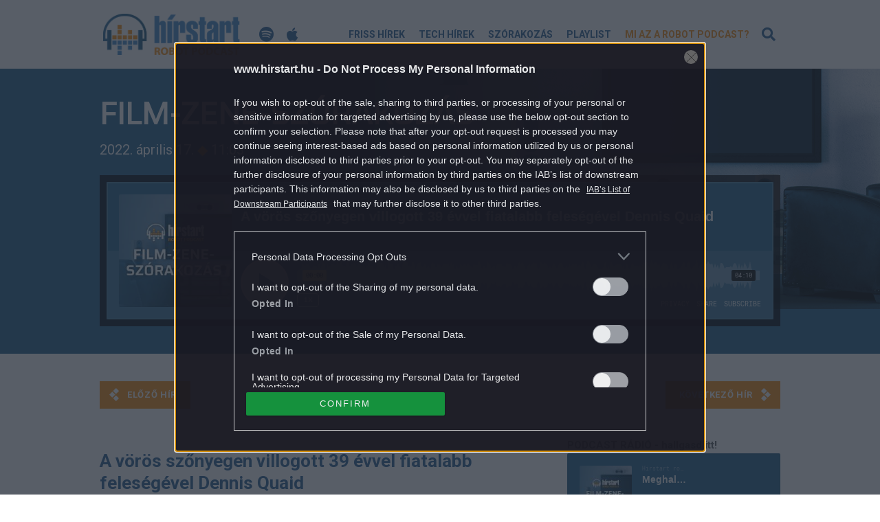

--- FILE ---
content_type: text/html; charset=UTF-8
request_url: https://podcast.hirstart.hu/film-zene-szorakozas/2022/04/17/6987/
body_size: 114195
content:
<!DOCTYPE html><html lang="hu" class="no-js"><head><title>A vörös szőnyegen villogott 39 évvel fiatalabb feleségével Dennis Quaid | Hírstart Podcast</title><meta charset="UTF-8"><meta name="viewport" content="width=device-width, initial-scale=1"><link rel="shortcut icon" href="https://podcast.hirstart.hu/themes/podcast/images/icons/favicon.ico" type="image/x-icon" /><link rel="apple-touch-icon" href="https://podcast.hirstart.hu/themes/podcast/images/icons/apple-touch-icon.png" /><link rel="apple-touch-icon" sizes="57x57" href="https://podcast.hirstart.hu/themes/podcast/images/icons/apple-touch-icon-57x57.png" /><link rel="apple-touch-icon" sizes="72x72" href="https://podcast.hirstart.hu/themes/podcast/images/icons/apple-touch-icon-72x72.png" /><link rel="apple-touch-icon" sizes="76x76" href="https://podcast.hirstart.hu/themes/podcast/images/icons/apple-touch-icon-76x76.png" /><link rel="apple-touch-icon" sizes="114x114" href="https://podcast.hirstart.hu/themes/podcast/images/icons/apple-touch-icon-114x114.png" /><link rel="apple-touch-icon" sizes="120x120" href="https://podcast.hirstart.hu/themes/podcast/images/icons/apple-touch-icon-120x120.png" /><link rel="apple-touch-icon" sizes="144x144" href="https://podcast.hirstart.hu/themes/podcast/images/icons/apple-touch-icon-144x144.png" /><link rel="apple-touch-icon" sizes="152x152" href="https://podcast.hirstart.hu/themes/podcast/images/icons/apple-touch-icon-152x152.png" /><link rel="apple-touch-icon" sizes="180x180" href="https://podcast.hirstart.hu/themes/podcast/images/icons/apple-touch-icon-180x180.png" /><!-- All In One SEO Pack 3.7.1ob_start_detected [-1,-1] --><meta name="description"  content="Szórakoztató podcast hírek a legérdekesebb filmekről, televíziós- és streaming csatornák választékából, a színházi életről, könyvekről, és a kulturális életről. A felolvasott hírek itt érhetőek el:" /><meta name="keywords"  content="bulvár,cirkusz,csokoládé,film,guillermo del toro,húsvét,könyv,mozi,netflix,párizs,párkapcsolat,sonka,svédország,színház,színpad,valóságshow,film-zene-szórakozás" /><script type="application/ld+json" class="aioseop-schema">{"@context":"https://schema.org","@graph":[{"@type":"Organization","@id":"https://podcast.hirstart.hu/#organization","url":"https://podcast.hirstart.hu/","name":"Central Mediacsoport Zrt.","sameAs":[],"logo":{"@type":"ImageObject","@id":"https://podcast.hirstart.hu/#logo","url":"https://podcast.hirstart.hu/uploads/2020/04/centralmediacsoport_200x100.png","caption":""},"image":{"@id":"https://podcast.hirstart.hu/#logo"}},{"@type":"WebSite","@id":"https://podcast.hirstart.hu/#website","url":"https://podcast.hirstart.hu/","name":"Hírstart Podcast","publisher":{"@id":"https://podcast.hirstart.hu/#organization"},"potentialAction":{"@type":"SearchAction","target":"https://podcast.hirstart.hu/?s={search_term_string}","query-input":"required name=search_term_string"}},{"@type":"WebPage","@id":"https://podcast.hirstart.hu/film-zene-szorakozas/2022/04/17/6987/#webpage","url":"https://podcast.hirstart.hu/film-zene-szorakozas/2022/04/17/6987/","inLanguage":"hu","name":"A vörös szőnyegen villogott 39 évvel fiatalabb feleségével Dennis Quaid","isPartOf":{"@id":"https://podcast.hirstart.hu/#website"},"breadcrumb":{"@id":"https://podcast.hirstart.hu/film-zene-szorakozas/2022/04/17/6987/#breadcrumblist"},"datePublished":"2022-04-17T09:03:55+02:00","dateModified":"2022-04-17T09:09:02+02:00"},{"@type":"Article","@id":"https://podcast.hirstart.hu/film-zene-szorakozas/2022/04/17/6987/#article","isPartOf":{"@id":"https://podcast.hirstart.hu/film-zene-szorakozas/2022/04/17/6987/#webpage"},"author":{"@id":"https://podcast.hirstart.hu/author/admin/#author"},"headline":"A vörös szőnyegen villogott 39 évvel fiatalabb feleségével Dennis Quaid","datePublished":"2022-04-17T09:03:55+02:00","dateModified":"2022-04-17T09:09:02+02:00","commentCount":0,"mainEntityOfPage":{"@id":"https://podcast.hirstart.hu/film-zene-szorakozas/2022/04/17/6987/#webpage"},"publisher":{"@id":"https://podcast.hirstart.hu/#organization"},"articleSection":"Film-zene-szórakozás, Bulvár, Cirkusz, Csokoládé, Film, Guillermo del Toro, Húsvét, Könyv, Mozi, Netflix, Párizs, Párkapcsolat, Sonka, Svédország, Színház, Színpad, Valóságshow, Audió","image":{"@type":"ImageObject","@id":"https://podcast.hirstart.hu/film-zene-szorakozas/2022/04/17/6987/#primaryimage","url":"https://podcast.hirstart.hu/uploads/2020/04/centralmediacsoport_200x100.png","width":200,"height":100}},{"@type":"Person","@id":"https://podcast.hirstart.hu/author/admin/#author","name":"admin","sameAs":[],"image":{"@type":"ImageObject","@id":"https://podcast.hirstart.hu/#personlogo","url":"https://secure.gravatar.com/avatar/522d845f5b5a6b94a0fd72858c30c9d8?s=96&d=mm&r=g","width":96,"height":96,"caption":"admin"}},{"@type":"BreadcrumbList","@id":"https://podcast.hirstart.hu/film-zene-szorakozas/2022/04/17/6987/#breadcrumblist","itemListElement":[{"@type":"ListItem","position":1,"item":{"@type":"WebPage","@id":"https://podcast.hirstart.hu/","url":"https://podcast.hirstart.hu/","name":"Hírstart podcast"}},{"@type":"ListItem","position":2,"item":{"@type":"WebPage","@id":"https://podcast.hirstart.hu/film-zene-szorakozas/2022/04/17/6987/","url":"https://podcast.hirstart.hu/film-zene-szorakozas/2022/04/17/6987/","name":"A vörös szőnyegen villogott 39 évvel fiatalabb feleségével Dennis Quaid"}}]}]}</script><link rel="canonical" href="https://podcast.hirstart.hu/film-zene-szorakozas/2022/04/17/6987/" /><!-- All In One SEO Pack --><link rel='dns-prefetch' href='//s.w.org' /><link rel="alternate" type="application/rss+xml" title="Hírstart Podcast &raquo; A vörös szőnyegen villogott 39 évvel fiatalabb feleségével Dennis Quaid hozzászólás hírcsatorna" href="https://podcast.hirstart.hu/film-zene-szorakozas/2022/04/17/6987/feed/" /><script type="text/javascript">
			window._wpemojiSettings = {"baseUrl":"https:\/\/s.w.org\/images\/core\/emoji\/12.0.0-1\/72x72\/","ext":".png","svgUrl":"https:\/\/s.w.org\/images\/core\/emoji\/12.0.0-1\/svg\/","svgExt":".svg","source":{"concatemoji":"https:\/\/podcast.hirstart.hu\/wp-includes\/js\/wp-emoji-release.min.js?ver=5.3.2"}};
			!function(e,a,t){var r,n,o,i,p=a.createElement("canvas"),s=p.getContext&&p.getContext("2d");function c(e,t){var a=String.fromCharCode;s.clearRect(0,0,p.width,p.height),s.fillText(a.apply(this,e),0,0);var r=p.toDataURL();return s.clearRect(0,0,p.width,p.height),s.fillText(a.apply(this,t),0,0),r===p.toDataURL()}function l(e){if(!s||!s.fillText)return!1;switch(s.textBaseline="top",s.font="600 32px Arial",e){case"flag":return!c([127987,65039,8205,9895,65039],[127987,65039,8203,9895,65039])&&(!c([55356,56826,55356,56819],[55356,56826,8203,55356,56819])&&!c([55356,57332,56128,56423,56128,56418,56128,56421,56128,56430,56128,56423,56128,56447],[55356,57332,8203,56128,56423,8203,56128,56418,8203,56128,56421,8203,56128,56430,8203,56128,56423,8203,56128,56447]));case"emoji":return!c([55357,56424,55356,57342,8205,55358,56605,8205,55357,56424,55356,57340],[55357,56424,55356,57342,8203,55358,56605,8203,55357,56424,55356,57340])}return!1}function d(e){var t=a.createElement("script");t.src=e,t.defer=t.type="text/javascript",a.getElementsByTagName("head")[0].appendChild(t)}for(i=Array("flag","emoji"),t.supports={everything:!0,everythingExceptFlag:!0},o=0;o<i.length;o++)t.supports[i[o]]=l(i[o]),t.supports.everything=t.supports.everything&&t.supports[i[o]],"flag"!==i[o]&&(t.supports.everythingExceptFlag=t.supports.everythingExceptFlag&&t.supports[i[o]]);t.supports.everythingExceptFlag=t.supports.everythingExceptFlag&&!t.supports.flag,t.DOMReady=!1,t.readyCallback=function(){t.DOMReady=!0},t.supports.everything||(n=function(){t.readyCallback()},a.addEventListener?(a.addEventListener("DOMContentLoaded",n,!1),e.addEventListener("load",n,!1)):(e.attachEvent("onload",n),a.attachEvent("onreadystatechange",function(){"complete"===a.readyState&&t.readyCallback()})),(r=t.source||{}).concatemoji?d(r.concatemoji):r.wpemoji&&r.twemoji&&(d(r.twemoji),d(r.wpemoji)))}(window,document,window._wpemojiSettings);
		</script><style type="text/css">
img.wp-smiley,
img.emoji {
	display: inline !important;
	border: none !important;
	box-shadow: none !important;
	height: 1em !important;
	width: 1em !important;
	margin: 0 .07em !important;
	vertical-align: -0.1em !important;
	background: none !important;
	padding: 0 !important;
}
</style><link rel='stylesheet' id='wp-block-library-css'  href='https://podcast.hirstart.hu/wp-includes/css/dist/block-library/style.min.css?ver=5.3.2' type='text/css' media='all' /><link rel='stylesheet' id='main_style-css'  href='https://podcast.hirstart.hu/themes/podcast/css/style.min.css?ver=1692086428' type='text/css' media='all' /><link rel='stylesheet' id='font_style-css'  href='https://podcast.hirstart.hu/themes/podcast/css/fontawesome.min.css?ver=5.13.0' type='text/css' media='all' /><script type='text/javascript' src='https://podcast.hirstart.hu/wp-includes/js/jquery/jquery.js?ver=1.12.4-wp'></script><script type='text/javascript' src='https://podcast.hirstart.hu/wp-includes/js/jquery/jquery-migrate.min.js?ver=1.4.1'></script><script type='text/javascript' src='https://podcast.hirstart.hu/plugins/central-wp-podcast/assets/js/central-wp-podcast.js?ver=1692086428'></script><script type='text/javascript' src='https://podcast.hirstart.hu/plugins/central-wp-podcast/assets/js/audioplayer.js?ver=1692086428'></script><script type='text/javascript' src='https://podcast.hirstart.hu/themes/podcast/js/bootstrap.min.js?ver=4.3.1'></script><script type='text/javascript' src='https://podcast.hirstart.hu/themes/podcast/js/app.min.js?ver=1692086428'></script><link rel='https://api.w.org/' href='https://podcast.hirstart.hu/wp-json/' /><link rel="EditURI" type="application/rsd+xml" title="RSD" href="https://podcast.hirstart.hu/xmlrpc.php?rsd" /><link rel="wlwmanifest" type="application/wlwmanifest+xml" href="https://podcast.hirstart.hu/wp-includes/wlwmanifest.xml" /><link rel='prev' title='Oroszország fegyverletételre szólította fel Mariupolt' href='https://podcast.hirstart.hu/friss-hirek/2022/04/17/6985/' /><link rel='next' title='60 perc alatt bárhonnan bárhova eljuthatunk ezzel a repülővel!' href='https://podcast.hirstart.hu/tech-hirek/2022/04/17/6989/' /><meta name="generator" content="WordPress 5.3.2" /><link rel='shortlink' href='https://podcast.hirstart.hu/?p=6987' /><link rel="alternate" type="application/json+oembed" href="https://podcast.hirstart.hu/wp-json/oembed/1.0/embed?url=https%3A%2F%2Fpodcast.hirstart.hu%2Ffilm-zene-szorakozas%2F2022%2F04%2F17%2F6987%2F" /><link rel="alternate" type="text/xml+oembed" href="https://podcast.hirstart.hu/wp-json/oembed/1.0/embed?url=https%3A%2F%2Fpodcast.hirstart.hu%2Ffilm-zene-szorakozas%2F2022%2F04%2F17%2F6987%2F&#038;format=xml" /><link href="https://podcast.hirstart.hu/rss/custom" rel="alternate" type="application/rss+xml" title="Hírstart Robot Podcast hírei" /><link href="https://podcast.hirstart.hu/feed/podcast/" rel="alternate" type="application/rss+xml" title="Hírstart Robot Podcast - Összes adás" /><link href="https://podcast.hirstart.hu/feed/friss-hirek-podcast/" rel="alternate" type="application/rss+xml" title="Hírstart Robot Podcast - Friss hírek" /><link href="https://podcast.hirstart.hu/feed/tech-hirek-podcast/" rel="alternate" type="application/rss+xml" title="Hírstart Robot Podcast - Tech hírek" /><link href="https://podcast.hirstart.hu/feed/film-zene-szorakozas-podcast/" rel="alternate" type="application/rss+xml" title="Hírstart Robot Podcast - Szórakozás" /><link rel="icon" href="https://podcast.hirstart.hu/uploads/2020/04/cropped-logo-headset-32x32.png" sizes="32x32" /><link rel="icon" href="https://podcast.hirstart.hu/uploads/2020/04/cropped-logo-headset-192x192.png" sizes="192x192" /><link rel="apple-touch-icon-precomposed" href="https://podcast.hirstart.hu/uploads/2020/04/cropped-logo-headset-180x180.png" /><meta name="msapplication-TileImage" content="https://podcast.hirstart.hu/uploads/2020/04/cropped-logo-headset-270x270.png" /><style type="text/css" id="wp-custom-css">
			[data-position="right010"]::before {
    content: 'PODCAST RÁDIÓ - hallgasd itt!';
    font-weight: 700;
    line-height: 1.5;
    font-size: 1.5rem;
		opacity: 0.7;
}

/* Feliratkozás oldal */

div#__podcasters {
    background-color: rgb(113, 122, 151);
    background-position: center center;
    background-size: cover;
    background-image: url(https://podcast.hirstart.hu/uploads/2022/11/hirstart_podcast_1400x1400_blur.jpg);
    padding: 1rem;
}


div#__podcasters_frame {
	width: 360px;
	min-height: 600px;
	margin: 0 auto;
	text-align: center;
}

img.size-full.wp-image-8807.aligncenter, img.size-full.wp-image-8809.aligncenter {
    background: white;
    border-radius: 15px;
    padding: 0px 18px;
    border: 1px #999 solid;
    height: 70px;
    width: auto;
}

/* hírlista formázás */

article > header > h2 > a {
	font-size: 26px !important;
	line-height: 32px !important;
}

article > p {
	font-size: 18px !important;
}		</style><script>
			ctsIsArticlePage = true;

			ctsPageType = "article";
		</script><!-- CTS - header --><script type="text/javascript" src="//cts.p24.hu/service/js/hirstart-podcast/film-zene-szorakozas/"></script><script type="text/javascript">
			var tagging = null;
			try {
				tagging = new Tagging();
				tagging.render('head'); }
			catch (err) {
				if (tagging) tagging.log(err);
			}
		</script><meta name="og:title" content="A vörös szőnyegen villogott 39 évvel fiatalabb feleségével Dennis Quaid" /><meta name="og:url" content="https://podcast.hirstart.hu/film-zene-szorakozas/2022/04/17/6987" /><meta name="og:type" content="article" /><meta name="og:site_name" content="Hírstart Podcast" /><meta name="og:description" content="" /><meta name="og:image" content="https://podcast.hirstart.hu/uploads/2020/05/hirstart_podcast_fzsz_1400x1400.jpg" /><meta name="og:locale" content="hu_HU" /></head><body class="post-template-default single single-post postid-6987 single-format-audio"><!-- CTS - body-start --><script type="text/javascript">
			try {
				tagging.render('body-start'); }
			catch (err) {
				if (tagging) tagging.log(err);
			}
		</script><img src="https://podcast.hirstart.hu/uploads/2020/05/hirstart_podcast_fzsz_1400x1400.jpg" alt="OpenGraph image" class="a-ogImage"><div class="a-header-spacer"></div><header class="m-header"><div class="container pl-0 pr-0 pr-sm-3 pl-sm-3"><div class="pl-0 pl-md-3 pr-0 pr-md-3"><div class="d-flex w-100 align-items-center"><a class="m-header__toggle d-block d-md-none mr-3" href="#"><i class="far fa-bars m-header__toggle__icon -open"></i><i class="far fa-times m-header__toggle__icon -close"></i></a><a class="m-header__logo d-block" href="https://podcast.hirstart.hu"><img src="https://podcast.hirstart.hu/themes/podcast/images/logo.png" alt="Hírstart Robot Podcast logó"></a><div class="podcast-icons d-flex ml-4"><a class="d-block ml-3" href="https://open.spotify.com/show/26sye7I9zUDQBewK2BjRph" target="_blank" rel="noopener"><i class="fab fa-spotify fa-fw"></i></a><a class="d-block ml-3" href="https://podcasts.apple.com/hu/podcast/h%C3%ADrstart-robot-podcast/id1511743897" target="_blank" rel="noopener"><i class="fab fa-apple fa-fw"></i></a></div><nav class="w-100 d-flex justify-content-end"><ul class="m-header__menu d-flex"><li id="menu-item-27" class="m-header__menu__item menu-item menu-item-type-taxonomy menu-item-object-category menu-item-27"><a href="https://podcast.hirstart.hu/./friss-hirek/">Friss hírek</a></li><li id="menu-item-28" class="m-header__menu__item menu-item menu-item-type-taxonomy menu-item-object-category menu-item-28"><a href="https://podcast.hirstart.hu/./tech-hirek/">Tech hírek</a></li><li id="menu-item-29" class="m-header__menu__item menu-item menu-item-type-taxonomy menu-item-object-category current-post-ancestor current-menu-parent current-post-parent menu-item-29"><a href="https://podcast.hirstart.hu/./film-zene-szorakozas/">Szórakozás</a></li><li id="menu-item-8432" class="m-header__menu__item menu-item menu-item-type-post_type menu-item-object-page menu-item-8432"><a href="https://podcast.hirstart.hu/playlist-hirstart-robot-podcast/">Playlist</a></li><li id="menu-item-30" class="m-header__menu__item -menu-last menu-item menu-item-type-post_type menu-item-object-page menu-item-30"><a href="https://podcast.hirstart.hu/mi-az-a-robot-podcast/">Mi az a robot podcast?</a></li></ul></nav><a class="d-block m-header__searchToggle ml-2 mr-3 mr-md-0" href="#"><i class="fas fa-search fa-fw m-header__searchToggle__icon -open"></i><i class="fas fa-times fa-fw m-header__searchToggle__icon -close d-md-none"></i></a></div></div></div><div class="m-header__search"><div class="container pl-0 pr-0"><form method="get" action="/" class="m-header__search__form p-3"><label for="s" class="m-header__search__label">Keresés</label><div class="d-flex align-items-center"><input type="search" name="s" id="s" class="m-header__search__input w-100 mr-3 p-3" placeholder="Keresett kifejezés..." value=""><a class="m-header__search__submitLink p-3" href="#"><i class="fas fa-search mr-2"></i>Keresés</a><a class="m-header__searchToggle text-black-50 w-auto d-none d-md-block" href="#"><i class="fas fa-times fa-fw m-header__searchToggle__icon -close text-black-50 pr-3 pl-4 w-auto"></i></a></div><input type="submit" class="m-header__search__submitButton"></form></div></div><div class="m-header__mobileMenu"><div class="container pl-0 pr-0"><div class="m-header__mobileMenu__items"><ul><li id="menu-item-33" class="m-header__mobileMenu__item menu-item menu-item-type-custom menu-item-object-custom menu-item-home menu-item-33"><a href="https://podcast.hirstart.hu">Kezdőlap</a></li><li id="menu-item-34" class="m-header__mobileMenu__item menu-item menu-item-type-taxonomy menu-item-object-category menu-item-34"><a href="https://podcast.hirstart.hu/./friss-hirek/">Friss hírek</a></li><li id="menu-item-35" class="m-header__mobileMenu__item menu-item menu-item-type-taxonomy menu-item-object-category menu-item-35"><a href="https://podcast.hirstart.hu/./tech-hirek/">Tech hírek</a></li><li id="menu-item-36" class="m-header__mobileMenu__item menu-item menu-item-type-taxonomy menu-item-object-category current-post-ancestor current-menu-parent current-post-parent menu-item-36"><a href="https://podcast.hirstart.hu/./film-zene-szorakozas/">Film-zene-szórakozás</a></li><li id="menu-item-8435" class="m-header__mobileMenu__item menu-item menu-item-type-post_type menu-item-object-page menu-item-8435"><a href="https://podcast.hirstart.hu/playlist-hirstart-robot-podcast/">Playlist</a></li><li id="menu-item-37" class="m-header__mobileMenu__item -menu-last menu-item menu-item-type-post_type menu-item-object-page menu-item-37"><a href="https://podcast.hirstart.hu/mi-az-a-robot-podcast/">Mi az a robot podcast?</a></li></ul></div></div></div></header><div id="primary"><main id="main" role="main" class="_ce_measure_top"><div class="m-articleTop -film"><div class="container _ce_measure_row"><div class="row"><div class="col-12 _ce_measure_column"><h1 class="m-articleTop__title">Film-zene-szórakozás</h1><div class="m-articleTop__time"><span>2022. április 17.</span><em> ◆ </em><span>11:03</span></div><p class="m-articleTop__excerpt d-block"></p><div class="m-player _ce_measure_widget" data-ce-measure-widget="audioplayer"><div class="d-flex align-items-center m-player__controls"><iframe height="200px" width="100%" frameborder="no" scrolling="no" seamless src="https://player.simplecast.com/fb971e19-891f-4c6c-9d1d-123c2b2e25df?dark=true&color=2D678F"></iframe></div></div></div></div></div></div><div class="container _ce_measure_row"><div class="m-postPager"><div class="post-pager-wrapper post-pager-left _ce_measure_widget" data-ce-measure-widget="Cikkoldali oldalsó lapozó - Bal"><a href="https://podcast.hirstart.hu/film-zene-szorakozas/2022/04/18/6995/"></a><div class="post-arrow post-arrow-left"></div><div class="post-pager prev_post_btn no-image"><div class="col-wrapper"><div class="col col-left no-image"><img src="" /></div><div class="col col-right"><div class="prev-post-title">A gyereknek akkor a legjobb, ha nem körülötte forog a  világ</div></div></div></div></div><div class="post-pager-wrapper post-pager-right _ce_measure_widget" data-ce-measure-widget="Cikkoldali oldalsó lapozó - Jobb"><a href="https://podcast.hirstart.hu/film-zene-szorakozas/2022/04/16/6979/"></a><div class="post-arrow post-arrow-right"></div><div class="post-pager next_post_btn no-image"><div class="col-wrapper"><div class="col col-left no-image"><img src="" /></div><div class="col col-right"><div class="next-post-title">Csepregi Éva: „Most lettem igazán egyedül” – Szóba sem állnak egymással a Neoton egykori tagjai</div></div></div></div></div></div><div class="row"><div class="col-12 col-md-8"><div class="m-articleBody _ce_measure_column"><article class="m-articleBody__section _ce_measure_widget" data-ce-measure-widget="cikktorzs-szekcio"><header><h2 class="m-articleBody__section__title"><a href="https://www.hirstart.hu/site/relocate.php?rssid=1443&amp;rsspid=29&amp;ctype=rss&amp;id=23259257&amp;chk=c8a7d25ef9af79e251f97a3c51d4412f&amp;url=https%3A%2F%2Fhirado.hu%2Fextra%2Fbulvar%2Fcikk%2F2022%2F04%2F13%2Fa-voros-szonyegen-villogott-39-evvel-fiatalabb-felesegevel-dennis-quaid">A vörös szőnyegen villogott 39 évvel fiatalabb feleségével Dennis Quaid</a></h2></header><p class="m-articleBody__section__lead">Az Apád-anyád idejöjjön sármos sztárja felett elrepült az idő, de pimaszul fiatal és csinos felesége mellett ő is megfiatalodik pár évet.</p><footer><div class="d-flex align-items-center justify-content-between m-articleBody__section__info"><span class="m-articleBody__section__author">hirado.hu</span><span class="m-articleBody__section__time">2022. április 17. 05:07</span></div><div class="m-articleBody__section__tags _ce_measure_widget" data-ce-measure-widget="cikktorzs-szekcio-cimkek"><a href="https://podcast.hirstart.hu/cimke/bulvar/" class="m-articleBody__section__tag d-inline-block mr-3">Bulvár</a></div></footer></article><article class="m-articleBody__section _ce_measure_widget" data-ce-measure-widget="cikktorzs-szekcio"><header><h2 class="m-articleBody__section__title"><a href="https://www.hirstart.hu/site/relocate.php?rssid=1443&amp;rsspid=29&amp;ctype=rss&amp;id=23258113&amp;chk=26f27e4d5ea1a0f1e8ee4cdb38dcfde4&amp;url=https%3A%2F%2Fwmn.hu%2Fkult%2F57379-nem-pc-nek-kell-lenni-hanem-siman-csak-embernek--megneztuk-az-ahol-a-nap-felkel-parizsban-cimu-filmet%2F">Nem PC-nek kell lenni, hanem simán csak embernek – Megnéztük az Ahol a nap felkel Párizsban című filmet</a></h2></header><p class="m-articleBody__section__lead">Ne temessük a mozit, amíg készülnek olyan filmek, mint ez, amit tényleg szélesvásznon kell látni. Mert varázslatos!</p><footer><div class="d-flex align-items-center justify-content-between m-articleBody__section__info"><span class="m-articleBody__section__author">WMN</span><span class="m-articleBody__section__time">2022. április 16. 18:06</span></div><div class="m-articleBody__section__tags _ce_measure_widget" data-ce-measure-widget="cikktorzs-szekcio-cimkek"><a href="https://podcast.hirstart.hu/cimke/film/" class="m-articleBody__section__tag d-inline-block mr-3">Film</a><a href="https://podcast.hirstart.hu/cimke/mozi/" class="m-articleBody__section__tag d-inline-block mr-3">Mozi</a><a href="https://podcast.hirstart.hu/cimke/parizs/" class="m-articleBody__section__tag d-inline-block mr-3">Párizs</a></div></footer></article><article class="m-articleBody__section _ce_measure_widget" data-ce-measure-widget="cikktorzs-szekcio"><header><h2 class="m-articleBody__section__title"><a href="https://www.hirstart.hu/site/relocate.php?rssid=1443&amp;rsspid=29&amp;ctype=rss&amp;id=23257933&amp;chk=f7704982d503b8fb6cefca45b3f45c8c&amp;url=https%3A%2F%2Fplayer.hu%2Fkult%2Ftiz-husveti-mozi%2F">Tíz húsvéti mozi, amivel a rossz idő ellenére is hangulatba kerülhetsz</a></h2></header><p class="m-articleBody__section__lead">Az időjárás idén sok helyen betesz a vidámparkozásnak, de ettől még odabent ezerrel tömhetjük befelé a húsvéti sonkát. Mivel a körülmények nem épp ideálisak, hoztunk néhány alkotást csoki-nyuszi-húsvét vonalon, amivel megalapozhatjuk a hangulatot, vagy simán csak elüthetjük az időt, míg odakint kisüt a nap.</p><footer><div class="d-flex align-items-center justify-content-between m-articleBody__section__info"><span class="m-articleBody__section__author">Player</span><span class="m-articleBody__section__time">2022. április 16. 17:30</span></div><div class="m-articleBody__section__tags _ce_measure_widget" data-ce-measure-widget="cikktorzs-szekcio-cimkek"><a href="https://podcast.hirstart.hu/cimke/film/" class="m-articleBody__section__tag d-inline-block mr-3">Film</a><a href="https://podcast.hirstart.hu/cimke/mozi/" class="m-articleBody__section__tag d-inline-block mr-3">Mozi</a><a href="https://podcast.hirstart.hu/cimke/husvet/" class="m-articleBody__section__tag d-inline-block mr-3">Húsvét</a><a href="https://podcast.hirstart.hu/cimke/csokolade/" class="m-articleBody__section__tag d-inline-block mr-3">Csokoládé</a><a href="https://podcast.hirstart.hu/cimke/sonka/" class="m-articleBody__section__tag d-inline-block mr-3">Sonka</a></div></footer></article><!-- CTS - content010 --><div class="banner-container clearfix "><div class="banner-wrapper clearfix" data-position=content010><script>
					try {
						tagging.render('content010'); }
					catch (err) {
						if (tagging) tagging.log(err);
					}
				</script></div></div><article class="m-articleBody__section _ce_measure_widget" data-ce-measure-widget="cikktorzs-szekcio"><header><h2 class="m-articleBody__section__title"><a href="https://www.hirstart.hu/site/relocate.php?rssid=1443&amp;rsspid=29&amp;ctype=rss&amp;id=23260032&amp;chk=4c796b846430ebc698c8f2c323dd9b93&amp;url=https%3A%2F%2Fwww.mafab.hu%2Freviews%2F408733-melytengeri-virus-">Leviathan: Mélytengeri vírus</a></h2></header><p class="m-articleBody__section__lead">Az elmúlt napokban felmerült bennem az a gondolat, hogy mennyire kevés horrorfilm foglalkozott régen, de akár nyugodtan írhatnám azt is, hogy még most sem árasztanak el minket, horrorrajongókat, az úgynevezett mélytengeri horrorfilmekkel. Pedig ha jobban belegondolunk, szinte minden adva lenne eme témakör boncolgatására, hisz Földünk egy jelentős r</p><footer><div class="d-flex align-items-center justify-content-between m-articleBody__section__info"><span class="m-articleBody__section__author">Mafab</span><span class="m-articleBody__section__time">2022. április 17. 08:45</span></div><div class="m-articleBody__section__tags _ce_measure_widget" data-ce-measure-widget="cikktorzs-szekcio-cimkek"><a href="https://podcast.hirstart.hu/cimke/film/" class="m-articleBody__section__tag d-inline-block mr-3">Film</a></div></footer></article><article class="m-articleBody__section _ce_measure_widget" data-ce-measure-widget="cikktorzs-szekcio"><header><h2 class="m-articleBody__section__title"><a href="https://www.hirstart.hu/site/relocate.php?rssid=1443&amp;rsspid=29&amp;ctype=rss&amp;id=23259925&amp;chk=d78cd92ccece96cdede57c1feb61f3da&amp;url=https%3A%2F%2Fwww.joy.hu%2Flove-is-blind-japan-parkereses-kulturak-reality-149890%3Futm_medium%3Dhirstart">Különleges kultúrák párválasztási szokásai a Netflix világában: találhatunk szerelmet reality műsorokban?</a></h2></header><p class="m-articleBody__section__lead">Felhőtlen kikapcsolódás, forró pattogatott kukorica és sajtszósz gondosan bekészítve a kanapénk egyik rejtett kis zugába. Csupán ennyi szükséges ahhoz, hogy kiszakadjunk a hétköznapok szürke homályából és belevessük magunkat valami igazán különleges élménybe: a Netflix magával ragadó világába.</p><footer><div class="d-flex align-items-center justify-content-between m-articleBody__section__info"><span class="m-articleBody__section__author">Joy</span><span class="m-articleBody__section__time">2022. április 17. 08:23</span></div><div class="m-articleBody__section__tags _ce_measure_widget" data-ce-measure-widget="cikktorzs-szekcio-cimkek"><a href="https://podcast.hirstart.hu/cimke/film/" class="m-articleBody__section__tag d-inline-block mr-3">Film</a><a href="https://podcast.hirstart.hu/cimke/parkapcsolat/" class="m-articleBody__section__tag d-inline-block mr-3">Párkapcsolat</a><a href="https://podcast.hirstart.hu/cimke/netflix/" class="m-articleBody__section__tag d-inline-block mr-3">Netflix</a><a href="https://podcast.hirstart.hu/cimke/valosagshow/" class="m-articleBody__section__tag d-inline-block mr-3">Valóságshow</a></div></footer></article><article class="m-articleBody__section _ce_measure_widget" data-ce-measure-widget="cikktorzs-szekcio"><header><h2 class="m-articleBody__section__title"><a href="https://www.hirstart.hu/site/relocate.php?rssid=1443&amp;rsspid=29&amp;ctype=rss&amp;id=23260566&amp;chk=107cd6b1be532614f4d2c63502fb90cf&amp;url=https%3A%2F%2Fnoizz.hu%2Fszorakozas%2Fuj-sorozattal-bovul-a-bridgeton-univerzum%2Fdet9hmh">Új sorozattal bővül a Bridgeton-univerzum</a></h2></header><p class="m-articleBody__section__lead">A Netflix saját gyártású spin-offjában Charlotte királynő, Lady Danbury és Violet Bridgeton háttérsztoriját is megismerhetjük majd.</p><footer><div class="d-flex align-items-center justify-content-between m-articleBody__section__info"><span class="m-articleBody__section__author">Noizz</span><span class="m-articleBody__section__time">2022. április 17. 10:24</span></div><div class="m-articleBody__section__tags _ce_measure_widget" data-ce-measure-widget="cikktorzs-szekcio-cimkek"><a href="https://podcast.hirstart.hu/cimke/film/" class="m-articleBody__section__tag d-inline-block mr-3">Film</a><a href="https://podcast.hirstart.hu/cimke/netflix/" class="m-articleBody__section__tag d-inline-block mr-3">Netflix</a></div></footer></article><article class="m-articleBody__section _ce_measure_widget" data-ce-measure-widget="cikktorzs-szekcio"><header><h2 class="m-articleBody__section__title"><a href="https://www.hirstart.hu/site/relocate.php?rssid=1443&amp;rsspid=29&amp;ctype=rss&amp;id=23260443&amp;chk=6c3988cba620d29536d33ff470d83de5&amp;url=https%3A%2F%2Froboraptor.24.hu%2F2022%2F04%2F17%2Fwilliam-lindsay-gresham-remalmok-sikatora-konyv-kritika%2F">Rémálmok sikátora: Cirkuszos Ikarosz-történet</a></h2></header><p class="m-articleBody__section__lead">Immár magyarul is olvashatjuk a Guillermo del Toro legújabb filmje alapjául szolgáló regényt. De tud-e többet adni az olvasmányélmény, mint az adaptáció?</p><footer><div class="d-flex align-items-center justify-content-between m-articleBody__section__info"><span class="m-articleBody__section__author">24.hu</span><span class="m-articleBody__section__time">2022. április 17. 10:00</span></div><div class="m-articleBody__section__tags _ce_measure_widget" data-ce-measure-widget="cikktorzs-szekcio-cimkek"><a href="https://podcast.hirstart.hu/cimke/konyv/" class="m-articleBody__section__tag d-inline-block mr-3">Könyv</a><a href="https://podcast.hirstart.hu/cimke/cirkusz/" class="m-articleBody__section__tag d-inline-block mr-3">Cirkusz</a><a href="https://podcast.hirstart.hu/cimke/guillermo-del-toro/" class="m-articleBody__section__tag d-inline-block mr-3">Guillermo del Toro</a></div></footer></article><article class="m-articleBody__section _ce_measure_widget" data-ce-measure-widget="cikktorzs-szekcio"><header><h2 class="m-articleBody__section__title"><a href="https://www.hirstart.hu/site/relocate.php?rssid=1443&amp;rsspid=29&amp;ctype=rss&amp;id=23259317&amp;chk=f7c14fb33f6691aa272d514c4c7b5160&amp;url=https%3A%2F%2Fszinhaz.online%2Fa-monodrama-a-szinhaz-egyszeregye-interju-gottinger-pallal%2F">“A monodráma a színház egyszeregye” – Interjú Göttinger Pállal</a></h2></header><p class="m-articleBody__section__lead">A 2022-es MOST FESZT-en a szakmai zsűri döntése alapján a legjobb monodráma a Fekete-fehér című előadás lett, amely azóta Svédországban is bemutatkozott. Jelenleg négy olyan monodráma van repertoáron itthon (és készül az ötödik), ami rendezőként, íróként vagy szereplőként Göttinger Pálhoz köthető. A műfajt a színház vegytiszta egyszeregyének tartja</p><footer><div class="d-flex align-items-center justify-content-between m-articleBody__section__info"><span class="m-articleBody__section__author">Színház.online</span><span class="m-articleBody__section__time">2022. április 17. 06:00</span></div><div class="m-articleBody__section__tags _ce_measure_widget" data-ce-measure-widget="cikktorzs-szekcio-cimkek"><a href="https://podcast.hirstart.hu/cimke/szinpad/" class="m-articleBody__section__tag d-inline-block mr-3">Színpad</a><a href="https://podcast.hirstart.hu/cimke/szinhaz/" class="m-articleBody__section__tag d-inline-block mr-3">Színház</a><a href="https://podcast.hirstart.hu/cimke/svedorszag/" class="m-articleBody__section__tag d-inline-block mr-3">Svédország</a></div></footer></article><article class="m-articleBody__section _ce_measure_widget" data-ce-measure-widget="cikktorzs-szekcio"><header><h2 class="m-articleBody__section__title"><a href="https://www.hirstart.hu/site/relocate.php?rssid=1443&amp;rsspid=29&amp;ctype=rss&amp;id=23258928&amp;chk=97e46d16f3992e807182314a65032a0c&amp;url=https%3A%2F%2Fpapageno.hu%2Fintermezzo%2F2022%2F04%2Fcharlie-chaplin-az-orok-kisember%2F">Charlie Chaplin, az „örök kisember”</a></h2></header><p class="m-articleBody__section__lead">1889. április 16-án született és 1977. december 25-én hunyt el Charlie Chaplin filmszínész, rendező az „örök kisember&quot; megszemélyesítője.</p><footer><div class="d-flex align-items-center justify-content-between m-articleBody__section__info"><span class="m-articleBody__section__author">Papageno</span><span class="m-articleBody__section__time">2022. április 16. 21:26</span></div><div class="m-articleBody__section__tags _ce_measure_widget" data-ce-measure-widget="cikktorzs-szekcio-cimkek"><a href="https://podcast.hirstart.hu/cimke/film/" class="m-articleBody__section__tag d-inline-block mr-3">Film</a></div></footer></article><article class="m-articleBody__section _ce_measure_widget" data-ce-measure-widget="cikktorzs-szekcio"><header><h2 class="m-articleBody__section__title"><a href="https://www.hirstart.hu/site/relocate.php?rssid=1443&amp;rsspid=29&amp;ctype=rss&amp;id=23258272&amp;chk=f9045a75fd0c5dd3cec14efc1d991f08&amp;url=https%3A%2F%2Fhu.ign.com%2Fnicolas-cage%2F76143%2Fnews%2Fnicolas-cage-felsorolta-azokat-a-kozelmultbeli-filmjeit-amelyekrol-ugy-gondolja-versenyre-kelhetnek">Nicolas Cage felsorolta azokat a közelmúltbeli filmjeit, amelyekről úgy gondolja, versenyre kelhetnek karrierje legjobb darabjaival</a></h2></header><p class="m-articleBody__section__lead">Nicolas Cage korábban már lenyilatkozta, hogy mindig belead mindent a filmjeibe, most pedig arról beszélt, hogy karrierje legjobbjai közül jó néhányat az utóbbi években forgatott.</p><footer><div class="d-flex align-items-center justify-content-between m-articleBody__section__info"><span class="m-articleBody__section__author">IGN</span><span class="m-articleBody__section__time">2022. április 16. 18:42</span></div><div class="m-articleBody__section__tags _ce_measure_widget" data-ce-measure-widget="cikktorzs-szekcio-cimkek"><a href="https://podcast.hirstart.hu/cimke/film/" class="m-articleBody__section__tag d-inline-block mr-3">Film</a></div></footer></article><article class="m-articleBody__section _ce_measure_widget" data-ce-measure-widget="cikktorzs-szekcio"><header><h2 class="m-articleBody__section__title"><a href="https://www.hirstart.hu/site/relocate.php?rssid=1443&amp;rsspid=29&amp;ctype=rss&amp;id=23259134&amp;chk=0326dcb052ab0a8e95a3ce8f01b634ff&amp;url=https%3A%2F%2Fport.hu%2Fcikk%2Fgyerek%2Fcsaladi-filmek-husvetvasarnapra%2Farticle-83194">Családi filmek húsvétvasárnapra</a></h2></header><p class="m-articleBody__section__lead">A nagy tojáskeresés közepette esetleg jól jöhet pár nyuszis film. Milyen szerencse, hogy ma van is belőlük dögivel!</p><footer><div class="d-flex align-items-center justify-content-between m-articleBody__section__info"><span class="m-articleBody__section__author">port.hu</span><span class="m-articleBody__section__time">2022. április 17. 00:00</span></div><div class="m-articleBody__section__tags _ce_measure_widget" data-ce-measure-widget="cikktorzs-szekcio-cimkek"><a href="https://podcast.hirstart.hu/cimke/film/" class="m-articleBody__section__tag d-inline-block mr-3">Film</a><a href="https://podcast.hirstart.hu/cimke/husvet/" class="m-articleBody__section__tag d-inline-block mr-3">Húsvét</a></div></footer></article><div class="row m-articleBody__buttons _ce_measure_widget" data-ce-measure-widget="cikktorzs-megosztas-gombok"><div class="col-12 col-md-6"><a class="d-flex w-100 align-items-center justify-content-center m-articleBody__button -facebook facebook-share-button" href="https://www.facebook.com/sharer/sharer.php?u=https%3A%2F%2Fpodcast.hirstart.hu%2Ffilm-zene-szorakozas%2F2022%2F04%2F17%2F6987"><i class="fab fa-facebook-f"></i><span>Ajánlom a facebookon</span></a></div><div class="col-12 col-md-6"><a class="d-flex w-100 align-items-center justify-content-center m-articleBody__button -hirstart" href="https://podcast.hirstart.hu"><img src="https://podcast.hirstart.hu/themes/podcast/images/logo-hirstart.png" alt="Hírstart logó"><span>vissza a címlapra</span></a></div></div><!-- CTS - content020 --><div class="banner-container clearfix "><div class="banner-wrapper clearfix" data-position=content020><script>
					try {
						tagging.render('content020'); }
					catch (err) {
						if (tagging) tagging.log(err);
					}
				</script></div></div><!-- CTS - content030 --><div class="banner-container clearfix "><div class="banner-wrapper clearfix" data-position=content030><script>
					try {
						tagging.render('content030'); }
					catch (err) {
						if (tagging) tagging.log(err);
					}
				</script></div></div></div></div><div class="col-12 col-md-4 pt-5 _ce_measure_column"><!-- CTS - right010 --><div class="banner-container clearfix "><div class="banner-wrapper clearfix" data-position=right010><script>
					try {
						tagging.render('right010'); }
					catch (err) {
						if (tagging) tagging.log(err);
					}
				</script></div></div><div class="m-freshPodcasts _ce_measure_widget" data-ce-measure-widget="friss-podcastok"><h2 class="m-freshPodcasts__title">Friss podcastok</h2><a class="m-freshPodcasts__item d-flex align-items-start justify-content-start" href="https://podcast.hirstart.hu/friss-hirek/2026/01/08/20403/"><img src="https://podcast.hirstart.hu/themes/podcast/images/category-friss-small.png" alt="Friss hírek" class="m-freshPodcasts__item__image"><img src="https://podcast.hirstart.hu/themes/podcast/images/arrow-right.png" alt="Hírstart nyil" class="m-freshPodcasts__item__arrow"><span><strong class="m-freshPodcasts__item__title d-block">Friss hírek</strong><span class="m-freshPodcasts__item__date d-block">2026. január 8.<br>06:23</span></span></a><a class="m-freshPodcasts__item d-flex align-items-start justify-content-start" href="https://podcast.hirstart.hu/friss-hirek/2026/01/07/20400/"><img src="https://podcast.hirstart.hu/themes/podcast/images/category-friss-small.png" alt="Friss hírek" class="m-freshPodcasts__item__image"><img src="https://podcast.hirstart.hu/themes/podcast/images/arrow-right.png" alt="Hírstart nyil" class="m-freshPodcasts__item__arrow"><span><strong class="m-freshPodcasts__item__title d-block">Friss hírek</strong><span class="m-freshPodcasts__item__date d-block">2026. január 7.<br>18:18</span></span></a><a class="m-freshPodcasts__item d-flex align-items-start justify-content-start" href="https://podcast.hirstart.hu/tech-hirek/2026/01/07/20397/"><img src="https://podcast.hirstart.hu/themes/podcast/images/category-tech-small.png" alt="Tech hírek" class="m-freshPodcasts__item__image"><img src="https://podcast.hirstart.hu/themes/podcast/images/arrow-right.png" alt="Hírstart nyil" class="m-freshPodcasts__item__arrow"><span><strong class="m-freshPodcasts__item__title d-block">Tech hírek</strong><span class="m-freshPodcasts__item__date d-block">2026. január 7.<br>16:25</span></span></a><a class="m-freshPodcasts__item d-flex align-items-start justify-content-start" href="https://podcast.hirstart.hu/film-zene-szorakozas/2026/01/07/20395/"><img src="https://podcast.hirstart.hu/themes/podcast/images/category-film-small.png" alt="Film-zene-szórakozás" class="m-freshPodcasts__item__image"><img src="https://podcast.hirstart.hu/themes/podcast/images/arrow-right.png" alt="Hírstart nyil" class="m-freshPodcasts__item__arrow"><span><strong class="m-freshPodcasts__item__title d-block">Film-zene-szórakozás</strong><span class="m-freshPodcasts__item__date d-block">2026. január 7.<br>11:34</span></span></a><a class="m-freshPodcasts__item d-flex align-items-start justify-content-start" href="https://podcast.hirstart.hu/friss-hirek/2026/01/07/20393/"><img src="https://podcast.hirstart.hu/themes/podcast/images/category-friss-small.png" alt="Friss hírek" class="m-freshPodcasts__item__image"><img src="https://podcast.hirstart.hu/themes/podcast/images/arrow-right.png" alt="Hírstart nyil" class="m-freshPodcasts__item__arrow"><span><strong class="m-freshPodcasts__item__title d-block">Friss hírek</strong><span class="m-freshPodcasts__item__date d-block">2026. január 7.<br>06:37</span></span></a><a class="m-freshPodcasts__item d-flex align-items-start justify-content-start" href="https://podcast.hirstart.hu/friss-hirek/2026/01/06/20391/"><img src="https://podcast.hirstart.hu/themes/podcast/images/category-friss-small.png" alt="Friss hírek" class="m-freshPodcasts__item__image"><img src="https://podcast.hirstart.hu/themes/podcast/images/arrow-right.png" alt="Hírstart nyil" class="m-freshPodcasts__item__arrow"><span><strong class="m-freshPodcasts__item__title d-block">Friss hírek</strong><span class="m-freshPodcasts__item__date d-block">2026. január 6.<br>18:33</span></span></a><a class="m-freshPodcasts__item d-flex align-items-start justify-content-start" href="https://podcast.hirstart.hu/tech-hirek/2026/01/06/20387/"><img src="https://podcast.hirstart.hu/themes/podcast/images/category-tech-small.png" alt="Tech hírek" class="m-freshPodcasts__item__image"><img src="https://podcast.hirstart.hu/themes/podcast/images/arrow-right.png" alt="Hírstart nyil" class="m-freshPodcasts__item__arrow"><span><strong class="m-freshPodcasts__item__title d-block">Tech hírek</strong><span class="m-freshPodcasts__item__date d-block">2026. január 6.<br>16:06</span></span></a><a class="m-freshPodcasts__item d-flex align-items-start justify-content-start" href="https://podcast.hirstart.hu/film-zene-szorakozas/2026/01/06/20384/"><img src="https://podcast.hirstart.hu/themes/podcast/images/category-film-small.png" alt="Film-zene-szórakozás" class="m-freshPodcasts__item__image"><img src="https://podcast.hirstart.hu/themes/podcast/images/arrow-right.png" alt="Hírstart nyil" class="m-freshPodcasts__item__arrow"><span><strong class="m-freshPodcasts__item__title d-block">Film-zene-szórakozás</strong><span class="m-freshPodcasts__item__date d-block">2026. január 6.<br>11:16</span></span></a><a class="m-freshPodcasts__item d-flex align-items-start justify-content-start" href="https://podcast.hirstart.hu/friss-hirek/2026/01/06/20382/"><img src="https://podcast.hirstart.hu/themes/podcast/images/category-friss-small.png" alt="Friss hírek" class="m-freshPodcasts__item__image"><img src="https://podcast.hirstart.hu/themes/podcast/images/arrow-right.png" alt="Hírstart nyil" class="m-freshPodcasts__item__arrow"><span><strong class="m-freshPodcasts__item__title d-block">Friss hírek</strong><span class="m-freshPodcasts__item__date d-block">2026. január 6.<br>06:24</span></span></a><a class="m-freshPodcasts__item d-flex align-items-start justify-content-start" href="https://podcast.hirstart.hu/friss-hirek/2026/01/05/20380/"><img src="https://podcast.hirstart.hu/themes/podcast/images/category-friss-small.png" alt="Friss hírek" class="m-freshPodcasts__item__image"><img src="https://podcast.hirstart.hu/themes/podcast/images/arrow-right.png" alt="Hírstart nyil" class="m-freshPodcasts__item__arrow"><span><strong class="m-freshPodcasts__item__title d-block">Friss hírek</strong><span class="m-freshPodcasts__item__date d-block">2026. január 5.<br>18:00</span></span></a><a class="m-freshPodcasts__item d-flex align-items-start justify-content-start" href="https://podcast.hirstart.hu/tech-hirek/2026/01/05/20377/"><img src="https://podcast.hirstart.hu/themes/podcast/images/category-tech-small.png" alt="Tech hírek" class="m-freshPodcasts__item__image"><img src="https://podcast.hirstart.hu/themes/podcast/images/arrow-right.png" alt="Hírstart nyil" class="m-freshPodcasts__item__arrow"><span><strong class="m-freshPodcasts__item__title d-block">Tech hírek</strong><span class="m-freshPodcasts__item__date d-block">2026. január 5.<br>16:13</span></span></a><a class="m-freshPodcasts__item d-flex align-items-start justify-content-start" href="https://podcast.hirstart.hu/film-zene-szorakozas/2026/01/05/20375/"><img src="https://podcast.hirstart.hu/themes/podcast/images/category-film-small.png" alt="Film-zene-szórakozás" class="m-freshPodcasts__item__image"><img src="https://podcast.hirstart.hu/themes/podcast/images/arrow-right.png" alt="Hírstart nyil" class="m-freshPodcasts__item__arrow"><span><strong class="m-freshPodcasts__item__title d-block">Film-zene-szórakozás</strong><span class="m-freshPodcasts__item__date d-block">2026. január 5.<br>11:20</span></span></a><a class="m-freshPodcasts__item d-flex align-items-start justify-content-start" href="https://podcast.hirstart.hu/friss-hirek/2026/01/05/20372/"><img src="https://podcast.hirstart.hu/themes/podcast/images/category-friss-small.png" alt="Friss hírek" class="m-freshPodcasts__item__image"><img src="https://podcast.hirstart.hu/themes/podcast/images/arrow-right.png" alt="Hírstart nyil" class="m-freshPodcasts__item__arrow"><span><strong class="m-freshPodcasts__item__title d-block">Friss hírek</strong><span class="m-freshPodcasts__item__date d-block">2026. január 5.<br>06:37</span></span></a><a class="m-freshPodcasts__item d-flex align-items-start justify-content-start" href="https://podcast.hirstart.hu/friss-hirek/2026/01/04/20369/"><img src="https://podcast.hirstart.hu/themes/podcast/images/category-friss-small.png" alt="Friss hírek" class="m-freshPodcasts__item__image"><img src="https://podcast.hirstart.hu/themes/podcast/images/arrow-right.png" alt="Hírstart nyil" class="m-freshPodcasts__item__arrow"><span><strong class="m-freshPodcasts__item__title d-block">Friss hírek</strong><span class="m-freshPodcasts__item__date d-block">2026. január 4.<br>18:03</span></span></a><a class="m-freshPodcasts__item d-flex align-items-start justify-content-start" href="https://podcast.hirstart.hu/tech-hirek/2026/01/04/20367/"><img src="https://podcast.hirstart.hu/themes/podcast/images/category-tech-small.png" alt="Tech hírek" class="m-freshPodcasts__item__image"><img src="https://podcast.hirstart.hu/themes/podcast/images/arrow-right.png" alt="Hírstart nyil" class="m-freshPodcasts__item__arrow"><span><strong class="m-freshPodcasts__item__title d-block">Tech hírek</strong><span class="m-freshPodcasts__item__date d-block">2026. január 4.<br>15:21</span></span></a><a class="m-freshPodcasts__item d-flex align-items-start justify-content-start" href="https://podcast.hirstart.hu/film-zene-szorakozas/2026/01/04/20365/"><img src="https://podcast.hirstart.hu/themes/podcast/images/category-film-small.png" alt="Film-zene-szórakozás" class="m-freshPodcasts__item__image"><img src="https://podcast.hirstart.hu/themes/podcast/images/arrow-right.png" alt="Hírstart nyil" class="m-freshPodcasts__item__arrow"><span><strong class="m-freshPodcasts__item__title d-block">Film-zene-szórakozás</strong><span class="m-freshPodcasts__item__date d-block">2026. január 4.<br>11:17</span></span></a><a class="m-freshPodcasts__item d-flex align-items-start justify-content-start" href="https://podcast.hirstart.hu/friss-hirek/2026/01/04/20362/"><img src="https://podcast.hirstart.hu/themes/podcast/images/category-friss-small.png" alt="Friss hírek" class="m-freshPodcasts__item__image"><img src="https://podcast.hirstart.hu/themes/podcast/images/arrow-right.png" alt="Hírstart nyil" class="m-freshPodcasts__item__arrow"><span><strong class="m-freshPodcasts__item__title d-block">Friss hírek</strong><span class="m-freshPodcasts__item__date d-block">2026. január 4.<br>06:44</span></span></a><a class="m-freshPodcasts__item d-flex align-items-start justify-content-start" href="https://podcast.hirstart.hu/friss-hirek/2026/01/03/20359/"><img src="https://podcast.hirstart.hu/themes/podcast/images/category-friss-small.png" alt="Friss hírek" class="m-freshPodcasts__item__image"><img src="https://podcast.hirstart.hu/themes/podcast/images/arrow-right.png" alt="Hírstart nyil" class="m-freshPodcasts__item__arrow"><span><strong class="m-freshPodcasts__item__title d-block">Friss hírek</strong><span class="m-freshPodcasts__item__date d-block">2026. január 3.<br>18:06</span></span></a><a class="m-freshPodcasts__item d-flex align-items-start justify-content-start" href="https://podcast.hirstart.hu/tech-hirek/2026/01/03/20356/"><img src="https://podcast.hirstart.hu/themes/podcast/images/category-tech-small.png" alt="Tech hírek" class="m-freshPodcasts__item__image"><img src="https://podcast.hirstart.hu/themes/podcast/images/arrow-right.png" alt="Hírstart nyil" class="m-freshPodcasts__item__arrow"><span><strong class="m-freshPodcasts__item__title d-block">Tech hírek</strong><span class="m-freshPodcasts__item__date d-block">2026. január 3.<br>15:13</span></span></a><a class="m-freshPodcasts__item d-flex align-items-start justify-content-start" href="https://podcast.hirstart.hu/film-zene-szorakozas/2026/01/03/20354/"><img src="https://podcast.hirstart.hu/themes/podcast/images/category-film-small.png" alt="Film-zene-szórakozás" class="m-freshPodcasts__item__image"><img src="https://podcast.hirstart.hu/themes/podcast/images/arrow-right.png" alt="Hírstart nyil" class="m-freshPodcasts__item__arrow"><span><strong class="m-freshPodcasts__item__title d-block">Film-zene-szórakozás</strong><span class="m-freshPodcasts__item__date d-block">2026. január 3.<br>11:58</span></span></a><a class="m-freshPodcasts__item d-flex align-items-start justify-content-start" href="https://podcast.hirstart.hu/friss-hirek/2026/01/03/20352/"><img src="https://podcast.hirstart.hu/themes/podcast/images/category-friss-small.png" alt="Friss hírek" class="m-freshPodcasts__item__image"><img src="https://podcast.hirstart.hu/themes/podcast/images/arrow-right.png" alt="Hírstart nyil" class="m-freshPodcasts__item__arrow"><span><strong class="m-freshPodcasts__item__title d-block">Friss hírek</strong><span class="m-freshPodcasts__item__date d-block">2026. január 3.<br>06:27</span></span></a><a class="m-freshPodcasts__item d-flex align-items-start justify-content-start" href="https://podcast.hirstart.hu/friss-hirek/2026/01/02/20349/"><img src="https://podcast.hirstart.hu/themes/podcast/images/category-friss-small.png" alt="Friss hírek" class="m-freshPodcasts__item__image"><img src="https://podcast.hirstart.hu/themes/podcast/images/arrow-right.png" alt="Hírstart nyil" class="m-freshPodcasts__item__arrow"><span><strong class="m-freshPodcasts__item__title d-block">Friss hírek</strong><span class="m-freshPodcasts__item__date d-block">2026. január 2.<br>18:14</span></span></a><a class="m-freshPodcasts__item d-flex align-items-start justify-content-start" href="https://podcast.hirstart.hu/tech-hirek/2026/01/02/20347/"><img src="https://podcast.hirstart.hu/themes/podcast/images/category-tech-small.png" alt="Tech hírek" class="m-freshPodcasts__item__image"><img src="https://podcast.hirstart.hu/themes/podcast/images/arrow-right.png" alt="Hírstart nyil" class="m-freshPodcasts__item__arrow"><span><strong class="m-freshPodcasts__item__title d-block">Tech hírek</strong><span class="m-freshPodcasts__item__date d-block">2026. január 2.<br>15:06</span></span></a></div></div></div><div class="mt-5"><div class="_ce_measure_column"><div class="m-categoryList _ce_measure_widget" data-ce-measure-widget="kategoria-lista"><div class="row"><div class="col-12"><h2 class="d-flex align-items-center m-categoryList__title _ce_measure_widget" data-ce-measure-widget="kategoria-lista-cimsor"><img class="mr-3 m-categoryList__title__img" src="https://podcast.hirstart.hu/themes/podcast/images/arrow-right.png" alt="Hírstart nyíl"><a href="https://podcast.hirstart.hu/./friss-hirek/" class="d-block w-100 m-categoryList__title__text">Friss hírek</a></h2></div></div><div id="categoryList0671469" class="carousel slide" data-ride="carousel"><ol class="carousel-indicators d-block d-md-none"><li data-target="#categoryList0671469" data-slide-to="0" class="d-inline-block  active"></li><li data-target="#categoryList0671469" data-slide-to="1" class="d-inline-block ml-3"></li><li data-target="#categoryList0671469" data-slide-to="2" class="d-inline-block ml-3"></li><li data-target="#categoryList0671469" data-slide-to="3" class="d-inline-block ml-3"></li></ol><div class="carousel-inner"><div class="carousel-item active"><div class="row"><div class="col-12 col-md-4"><a class="d-flex m-categoryList__item align-items-start -friss" href="https://podcast.hirstart.hu/friss-hirek/2026/01/08/20403/"><div class="m-categoryList__item__img mr-3 d-flex align-items-center"><div class="w-100"><div class="m-categoryList__item__img__headset"></div><div>2026</div><div class="m-categoryList__item__img__largeText">01/08</div><div>06:23</div></div></div><div class="m-categoryList__item__text w-100"><em>◆</em> Mészáros Lőrinchez kerül az első privát autópálya, és a kormány bőkezűen meg is fizeti					<em>◆</em> Az amerikaiak elfogták az orosz zászló alatt közlekedő olajszállító tartályhajót					<em>◆</em> Nagy átverésre hívta fel a figyelmet az ország legnagyobb bankja					<em>◆</em> Agyonlőttek egy 37 éves nőt az ICE ügynökei Minneapolisban					<em>◆</em> Make the Dollar Great Again: ez is lehet Trump terve Venezuelával					<em>◆</em> Trump fenyegetőzése miatt Dánia bejelentette Grönland felfegyverzését					<em>◆</em> Mennyi a TB-járulék 2026-ban? Az egészségügyi szolgáltatási járulék összege, befizetése					<em>◆</em> Így vadásznak a magyarok használt autóra					<em>◆</em> 80 ezer forintra bírságolták a hatvanpusztai biztonsági őrt, aki nekiment Hadházy Ákos autójának					<em>◆</em> Öt napja rabolták el az elnöküket, már viszik is az olajukat – csak egy valakinek ne jusson					<em>◆</em> Rejtett klímamegoldások Bécsben: kevesebb fényszennyezés, tisztább levegő					<em>◆</em> Meglökte a játékvezetőt, kivezették a nézőt a magyar kosármeccsről					<em>◆</em> Az osztrák falu magyar sztárt nevelt: így indult Varga Barnabás milliárdos útja					<em>◆</em> Nagy területen másodfokú figyelmeztetés érvényes a hófúvás miatt				</div></a></div><div class="col-12 col-md-4"><a class="d-flex m-categoryList__item align-items-start -friss" href="https://podcast.hirstart.hu/friss-hirek/2026/01/07/20400/"><div class="m-categoryList__item__img mr-3 d-flex align-items-center"><div class="w-100"><div class="m-categoryList__item__img__headset"></div><div>2026</div><div class="m-categoryList__item__img__largeText">01/07</div><div>18:18</div></div></div><div class="m-categoryList__item__text w-100"><em>◆</em> Végre Von der Leyen fejére olvasták, hogy mit művel Magyarországgal					<em>◆</em> Maduro és felesége beverte a fejét a biztonsági szoba ajtókeretébe, amikor az amerikai katonák elől menekültek					<em>◆</em> Irán elnöke felszólította a hatóságokat, hogy ne szálljanak szembe a békés tüntetőkkel					<em>◆</em> Orbán Viktor figyelmeztet: kerüljük el messziről!					<em>◆</em> Az amerikaiak el akarnak fogni egy olajszállító hajót, az orosz haditengerészet a védelmére siet					<em>◆</em> Nem gőzölgő aszfalton megyünk szavazni					<em>◆</em> Kijöttek a számok: az erős forinton buktak, az OTP-n viszont nyertek a magyar kisbefektetők					<em>◆</em> Marco Rubio: Az Egyesült Államok meg akarja vásárolni Grönlandot Dániától					<em>◆</em> Publicus: a többség arra gyanakszik, hogy választási vereségre készülhet a Fidesz az elnöki poszt bebetonozásával					<em>◆</em> Olyan államadósság-krízis jöhet, amelyre 20 éve nem volt példa: már látszanak a baljós jelek, minden egy irányba mutat					<em>◆</em> Összeálltak az óriások, a teljes Lukoil-vagyont vinnék: finomítók, több ezer benzinkút is a listán – új kihívót kapott a Mol?					<em>◆</em> Hivatalosan is az angol befektetőé lett a DVSC					<em>◆</em> Szoboszlai egy mondatán csámcsognak, miután a Sky Sportsnak nyilatkozott					<em>◆</em> Riasztás: újabb jelentős havazás, és hófúvás jön				</div></a></div><div class="col-12 col-md-4"><a class="d-flex m-categoryList__item align-items-start -friss" href="https://podcast.hirstart.hu/friss-hirek/2026/01/07/20393/"><div class="m-categoryList__item__img mr-3 d-flex align-items-center"><div class="w-100"><div class="m-categoryList__item__img__headset"></div><div>2026</div><div class="m-categoryList__item__img__largeText">01/07</div><div>06:37</div></div></div><div class="m-categoryList__item__text w-100"><em>◆</em> Nem csak a háziorvosok fogynak el a háziorvosi rendszerből					<em>◆</em> Grönland miniszterelnöke párbeszédet szorgalmazott az Egyesült Államokkal, megköszönte Európa támogatását					<em>◆</em> Választási csalást kiáltott és az ország leállításával fenyegetőzött Hadházy Ákos a keddi tüntetésen					<em>◆</em> Kritikus állapotban a német gazdaság, maga Merz figyelmeztet – de merre indulhat a fejetlen csirke?					<em>◆</em> Venezuelában csaphat össze az Egyesült Államok és az Európai Unió?					<em>◆</em> Európa nem volt felkészülve a havazásra – reptereket bénít a fagy					<em>◆</em> Aláírták a nyilatkozatot, megvan, milyen biztonsági garanciákat kaphat Kijev, jöhet az Eu-csatlakozás is					<em>◆</em> Míg a világ Venezuelára figyel, Iránban durvulnak a tömegtüntetések a csapdába került rezsim ellen					<em>◆</em> Trump tanácsadója szerint az Egyesült Államoknak joga van megszerezni Grönlandot					<em>◆</em> Trump és Venezuela: az USA katonai akciója és az olajipari érdekek					<em>◆</em> Döntést hozott a jövőjéről a magyar válogatott gólvágója					<em>◆</em> Káosz az országban, vészharangot kongattak a havazás miatt, komoly felfordulást okozott az időjárás				</div></a></div></div></div><div class="carousel-item"><div class="row"><div class="col-12 col-md-4"><a class="d-flex m-categoryList__item align-items-start -friss" href="https://podcast.hirstart.hu/friss-hirek/2026/01/06/20391/"><div class="m-categoryList__item__img mr-3 d-flex align-items-center"><div class="w-100"><div class="m-categoryList__item__img__headset"></div><div>2026</div><div class="m-categoryList__item__img__largeText">01/06</div><div>18:33</div></div></div><div class="m-categoryList__item__text w-100"><em>◆</em> Fleck: Így akadályozhatják a Tisza kormányzását					<em>◆</em> Az európai klímavédelmi szabályozás kezd olyan lenni, mintha kávéval vennénk be az altatót					<em>◆</em> Megkezdődött a nemzetek korszaka					<em>◆</em> Így írt a nemzetközi sajtó Orbán Viktor évindító tájékoztatójáról					<em>◆</em> Bezár a bazár: egyelőre nem osztogatja tovább a pénzt a magyar kormány					<em>◆</em> Hankó Balázs riasztotta a szakképzésben résztvevő diákokat közmunkában havat lapátolni					<em>◆</em> 12 millió hordó olaj indult útnak Venezuelából a blokád ellenére					<em>◆</em> "Nem oktathat ki minket" – Babiš helyre tette a prágai ukrán nagykövetet					<em>◆</em> Budapest új csuklós autóbuszoknak örülhet					<em>◆</em> Új őrület hódít a magyarok körében is: egyre többen isznak ilyen bort					<em>◆</em> Moszkvába menekülhet az ajatollah: túlélő üzemmódba kapcsolt az iráni vezetés					<em>◆</em> A húsz éve elhunyt Zavadszky Gábor fia Dubajba költözött, Szoboszlai apja segítette					<em>◆</em> Megvan, kivel pótolná Varga Barnabást a Fradi					<em>◆</em> Káosz az országban, vészharangot kongattak a havazás miatt, komoly felfordulást okozott az időjárás				</div></a></div><div class="col-12 col-md-4"><a class="d-flex m-categoryList__item align-items-start -friss" href="https://podcast.hirstart.hu/friss-hirek/2026/01/06/20382/"><div class="m-categoryList__item__img mr-3 d-flex align-items-center"><div class="w-100"><div class="m-categoryList__item__img__headset"></div><div>2026</div><div class="m-categoryList__item__img__largeText">01/06</div><div>06:24</div></div></div><div class="m-categoryList__item__text w-100"><em>◆</em> A dán miniszterelnök szerint ha Trump megtámadja Grönlandot, vége a NATO-nak					<em>◆</em> Önkéntesek, rabok segítettek a hóeltakarításban Erdélyben					<em>◆</em> Egymásnak üzent Orbán Viktor és Magyar Péter					<em>◆</em> Orbán Viktorhoz hasonlóan az osztrák államfő is úgy látja, hogy új világrend köszöntött be					<em>◆</em> Magyar Péter: "Sok mindent fogunk látni március környékén"					<em>◆</em> Ilyen még nem volt: országos rekord lett a tízéves kislány döbbenetes dunai halfogása					<em>◆</em> A felesége nélkül lazít Dominikán Curtis					<em>◆</em> Merre indul 2026-ban a budapesti tőzsde?					<em>◆</em> Kanadai csúcspolitikus kerül Zelenszkij mellé: a miniszterelnök-helyettesre bíznák Ukrajna gazdaságát					<em>◆</em> Új kiadóhoz igazolt a Blikk volt főszerkesztője, Nagy Iván Zsolt					<em>◆</em> Magyar futballvalóság: Fradi: 34,7 millió euró, összes többi NB I-es klub: 5,2 millió					<em>◆</em> Sallai Roland gólpasszt adott, csapata bejutott a Szuperkupa-döntőbe					<em>◆</em> Több hullámban érkezik az újabb havazás				</div></a></div><div class="col-12 col-md-4"><a class="d-flex m-categoryList__item align-items-start -friss" href="https://podcast.hirstart.hu/friss-hirek/2026/01/05/20380/"><div class="m-categoryList__item__img mr-3 d-flex align-items-center"><div class="w-100"><div class="m-categoryList__item__img__headset"></div><div>2026</div><div class="m-categoryList__item__img__largeText">01/05</div><div>18:00</div></div></div><div class="m-categoryList__item__text w-100"><em>◆</em> Annyira kerülték a kockázatot, hogy végül teljesen súlytalan lett Orbán Viktor sajtótájékoztatója					<em>◆</em> Magyarország kilép az EU-ból? Erről is megkérdezték Orbán Viktort					<em>◆</em> Minden halálos áldozatot azonosítottak					<em>◆</em> Ez fenyegetés? Megelőző atomcsapásról beszélt egy interjúban a volt orosz elnök					<em>◆</em> Trump szerint a Kreml kamuzott arról, hogy az ukránok drónokkal támadták Putyin rezidenciáját					<em>◆</em> "Hamarosan" – posztolta egy amerikai zászlós grönlandi térképpel Trump tanácsadójának felesége					<em>◆</em> Ekkora fizetést kapna a miniszterelnök Magyar Péterék tervei szerint					<em>◆</em> Az elektromos Polo utastere egy kijelentés: maradnak a gombok a Volkswagenekben!					<em>◆</em> Lefulladt az Otthon Start: 16 százalékos mínusszal zárt a lakáspiac					<em>◆</em> Végre sikerült elhárítani a Nemzetközi Űrállomás 2019 óta tartó szivárgását					<em>◆</em> Fogvacogtató hidegre ébredt az ország: volt, ahol mínusz 14 fokot mértek					<em>◆</em> Kilép Djokovic					<em>◆</em> Elfogyott a türelem a Manchester Unitednél, kirúgták az edzőt					<em>◆</em> Több hullámban érkezik az újabb havazás				</div></a></div></div></div><div class="carousel-item"><div class="row"><div class="col-12 col-md-4"><a class="d-flex m-categoryList__item align-items-start -friss" href="https://podcast.hirstart.hu/friss-hirek/2026/01/05/20372/"><div class="m-categoryList__item__img mr-3 d-flex align-items-center"><div class="w-100"><div class="m-categoryList__item__img__headset"></div><div>2026</div><div class="m-categoryList__item__img__largeText">01/05</div><div>06:37</div></div></div><div class="m-categoryList__item__text w-100"><em>◆</em> Orbán Viktor nem csak a szaloncukrot vesztette el karácsonykor					<em>◆</em> Elhunyt Drábik János					<em>◆</em> Nincs vége: leáll Magyarország egyik legnagyobb bankja, napok maradtak hátra – itt vannak a pontos dátumok a karbantartásról					<em>◆</em> Nem stimmel a matek: mást számolt a kormány és mást az önkormányzatok az állami támogatások kapcsán					<em>◆</em> Dakar: Mini-győzelem és 40 másodperces előny					<em>◆</em> "Valószínűleg soha nem fognak tudni járni" – Ritka betegséggel diagnosztizálták a Little Mix énekesnőjének pár hónapos ikreit					<em>◆</em> Rég láttunk annyi havat, mint ami hamarosan a nyakunkba szakad				</div></a></div><div class="col-12 col-md-4"><a class="d-flex m-categoryList__item align-items-start -friss" href="https://podcast.hirstart.hu/friss-hirek/2026/01/04/20369/"><div class="m-categoryList__item__img mr-3 d-flex align-items-center"><div class="w-100"><div class="m-categoryList__item__img__headset"></div><div>2026</div><div class="m-categoryList__item__img__largeText">01/04</div><div>18:03</div></div></div><div class="m-categoryList__item__text w-100"><em>◆</em> "Ez csak a kezdet, még hosszú út áll előttünk" – remény, félelem és bizonytalanság Venezuelában					<em>◆</em> Mesterséges intelligenciával generált képpel népszerűsíti a Fidesz-frakció a családi adókedvezmények emelését					<em>◆</em> Előrenyomult az orosz hadsereg					<em>◆</em> Robert Fico élesen elítéli, Orbán lapít, Kína és Oroszország fel van háborodva – reakciók a venezuelai puccsra					<em>◆</em> A Venezuelából évekkel ezelőtt kimenekített több száz magyartól tudjuk, hogy milyen elnyomó rendszer működött ott – közölte Orbán Balázs					<em>◆</em> Az Iszlám Állam földalatti raktáraira mértek csapást francia és brit vadászgépek					<em>◆</em> Autópálya-matrica 2026: soha nem látott változások lépnek életbe Magyarországon – aki tud róla, sokat spórolhat a vásárláskor					<em>◆</em> Káosz Görögország légi közlekedésében, a helyreállítási munkálatok még órákig eltarthatnak					<em>◆</em> Ebben az Ikarusban akár lakni is lehet					<em>◆</em> Lázár szerint februárban, a szerbek szerint csak májusban indulhat a Budapest-Belgrád vasút					<em>◆</em> Ekkor indulnak újra a banki szolgáltatások az év eleji karbantartás és leállás után					<em>◆</em> A Barcelona kapusa a csapattársát a labda elé lökve mentette meg csapatát a góltól					<em>◆</em> Sokat tanulhat a magyar foci az NB I-es csapattól					<em>◆</em> Rég láttunk annyi havat, mint ami hamarosan a nyakunkba szakad				</div></a></div><div class="col-12 col-md-4"><a class="d-flex m-categoryList__item align-items-start -friss" href="https://podcast.hirstart.hu/friss-hirek/2026/01/04/20362/"><div class="m-categoryList__item__img mr-3 d-flex align-items-center"><div class="w-100"><div class="m-categoryList__item__img__headset"></div><div>2026</div><div class="m-categoryList__item__img__largeText">01/04</div><div>06:44</div></div></div><div class="m-categoryList__item__text w-100"><em>◆</em> Az ágyában üthettek rajta az amerikai különleges erők Madurón, ideje sem volt bemenekülni a biztonsági szobájába					<em>◆</em> Trump kirakott egy képet arról, ahogy bilincsben szállítják a melegítős Madurót					<em>◆</em> Lázár János a Budapest-Belgrád vasút februári indulásáról beszélt, a szerb miniszter szerint viszont csak májusban adják át					<em>◆</em> A Beneš-dekrétumok ellen, a felvidéki magyarokért tüntettek a szlovák nagykövetség előtt					<em>◆</em> Így reagáltak világszerte az Venezuelát ért amerikai támadásra az emberek					<em>◆</em> Irán legfőbb vezetője üzent Donald Trumpnak: Teherán "nem enged az ellenségnek"					<em>◆</em> Elfogták a kazincbarcikai sárkányt mintázó szobrot felgyújtó férfit					<em>◆</em> Másodszor is dartsvilágbajnok Luke Littler					<em>◆</em> Szakad a hó Magyarországon: mutatjuk, hol, mi várható még ma				</div></a></div></div></div><div class="carousel-item"><div class="row"><div class="col-12 col-md-4"><a class="d-flex m-categoryList__item align-items-start -friss" href="https://podcast.hirstart.hu/friss-hirek/2026/01/03/20359/"><div class="m-categoryList__item__img mr-3 d-flex align-items-center"><div class="w-100"><div class="m-categoryList__item__img__headset"></div><div>2026</div><div class="m-categoryList__item__img__largeText">01/03</div><div>18:06</div></div></div><div class="m-categoryList__item__text w-100"><em>◆</em> "Mindannyiunknak tiszteletben kell tartanunk a nemzetközi jogot" – külföldi vezetők reagáltak az Egyesült Államok venezuelai támadására					<em>◆</em> Irán legfőbb vezetője üzent Donald Trumpnak: Teherán "nem enged az ellenségnek"					<em>◆</em> Cserháti Tamara, az egykori szépségkirálynő felvette férje vallását					<em>◆</em> A Politico szerint is Orbán Viktor nyeri meg a választásokat					<em>◆</em> A szállodahajón kellett szilveszterezniük					<em>◆</em> Magyar Péter válaszokat vár, min ügyködött Szijjártó Péter Vezeuelában					<em>◆</em> Frenetikusan kezdődik az év a benzinkutakon					<em>◆</em> Videón a robbanások és a káosz, mozgósításra szólított fel a "súlyos katonai agressziót" említő Nicolás Maduro, a Pentagon még hallgat					<em>◆</em> Rejtélyes rózsaszín takony bukkant fel egy eldugott tasmániai strandon					<em>◆</em> A katonai hírszerzés főnökét kérte fel hivatala vezetésére Zelenszkij					<em>◆</em> 69 éves korában meghalt Yuen Cheung-yan, a harcművészeti filmek meghatározó alakja					<em>◆</em> Ismét kikapott a Ferencváros Európa Liga-ellenfele a PL-ben					<em>◆</em> Az olasz sajtó szerint egy csapat a Juventusnál is komolyabban érdeklődik Tóth Alex iránt					<em>◆</em> Óriási havazás csaphat le Magyarországra: erre fel kell készülni				</div></a></div><div class="col-12 col-md-4"><a class="d-flex m-categoryList__item align-items-start -friss" href="https://podcast.hirstart.hu/friss-hirek/2026/01/03/20352/"><div class="m-categoryList__item__img mr-3 d-flex align-items-center"><div class="w-100"><div class="m-categoryList__item__img__headset"></div><div>2026</div><div class="m-categoryList__item__img__largeText">01/03</div><div>06:27</div></div></div><div class="m-categoryList__item__text w-100"><em>◆</em> Zelenszkij folytatja a személycseréket, a védelmi miniszterét is leváltaná					<em>◆</em> A venezuelai elnök kész tárgyalni Trumppal a kábítószer elleni küzdelemről					<em>◆</em> Tordai Teri kényelmesen öregszik, és visszakerült a tinédzserkorba					<em>◆</em> Elárverezné az állam a köztársasági elnöki rezidenciát					<em>◆</em> A darts-vb legjobb meccsét és szettjét hozta Van Veen és Anderson elődöntője					<em>◆</em> Sérülés miatt lemarad a téli olimpiáról Katharina Liensberger					<em>◆</em> Kettészakad az ország, valakinek havazás, valakinek napsütés jut				</div></a></div><div class="col-12 col-md-4"><a class="d-flex m-categoryList__item align-items-start -friss" href="https://podcast.hirstart.hu/friss-hirek/2026/01/02/20349/"><div class="m-categoryList__item__img mr-3 d-flex align-items-center"><div class="w-100"><div class="m-categoryList__item__img__headset"></div><div>2026</div><div class="m-categoryList__item__img__largeText">01/02</div><div>18:14</div></div></div><div class="m-categoryList__item__text w-100"><em>◆</em> Torta tűzijátékokat, és a már lángra kapott mennyezetet mutatja két kép, amik a svájci bárban készültek szilveszterkor					<em>◆</em> A helyzet messze nem olyan rossz, mint azt sokan láttatni próbálják					<em>◆</em> 10 450 forint rendkívüli támogatást kapott a kormánytól egy település az év végén					<em>◆</em> Elevenen égtek halálra a civilek, szállodára és kávézóra támadt szilveszterkor az ukrán haderő					<em>◆</em> Jön a hatnapos munkahét					<em>◆</em> Oroszország szerint az ukránok megtámadták Putyin egyik rezidenciáját, a bizonyítékot pedig átadták az amerikaiaknak					<em>◆</em> Trónfosztás jöhet az elektromos autók globális piacán					<em>◆</em> Vučić sokat sejtető választ adott a lehetséges Mol-NIS üzletre					<em>◆</em> F1 2026 versenynaptár: itt az idei Formula-1 menetrend - Minden futam, közvetítés egy helyen					<em>◆</em> Utcára mennek a fiatalok: Budapesten lesz tüntetés a Benes-dekrétumokat védő szlovák törvény miatt					<em>◆</em> Már ezer forint alatt megmártózhat az ország legolcsóbb termálfürdőjében					<em>◆</em> Vinícius döntött a jövőjéről					<em>◆</em> ÉLŐ: Liverpool–Leeds United					<em>◆</em> Hólapátra kell-e cserélni estére az esernyőt?				</div></a></div></div></div></div><a class="carousel-control-prev d-none d-md-block" href="#categoryList0671469" role="button" data-slide="prev"></a><a class="carousel-control-next d-none d-md-block" href="#categoryList0671469" role="button" data-slide="next"></a></div></div></div><div class="_ce_measure_column"><div class="m-categoryList _ce_measure_widget" data-ce-measure-widget="kategoria-lista"><div class="row"><div class="col-12"><h2 class="d-flex align-items-center m-categoryList__title _ce_measure_widget" data-ce-measure-widget="kategoria-lista-cimsor"><img class="mr-3 m-categoryList__title__img" src="https://podcast.hirstart.hu/themes/podcast/images/arrow-right.png" alt="Hírstart nyíl"><a href="https://podcast.hirstart.hu/./tech-hirek/" class="d-block w-100 m-categoryList__title__text">Tech hírek</a></h2></div></div><div id="categoryList0551158" class="carousel slide" data-ride="carousel"><ol class="carousel-indicators d-block d-md-none"><li data-target="#categoryList0551158" data-slide-to="0" class="d-inline-block  active"></li><li data-target="#categoryList0551158" data-slide-to="1" class="d-inline-block ml-3"></li><li data-target="#categoryList0551158" data-slide-to="2" class="d-inline-block ml-3"></li><li data-target="#categoryList0551158" data-slide-to="3" class="d-inline-block ml-3"></li></ol><div class="carousel-inner"><div class="carousel-item active"><div class="row"><div class="col-12 col-md-4"><a class="d-flex m-categoryList__item align-items-start -tech" href="https://podcast.hirstart.hu/tech-hirek/2026/01/07/20397/"><div class="m-categoryList__item__img mr-3 d-flex align-items-center"><div class="w-100"><div class="m-categoryList__item__img__headset"></div><div>2026</div><div class="m-categoryList__item__img__largeText">01/07</div><div>16:25</div></div></div><div class="m-categoryList__item__text w-100"><em>◆</em> Elnapolták a világvégét, de kockázatkezelésre már nincs idő					<em>◆</em> Teleforce, magányos halál, lefoglalt iratok: így lett Nikola Teslából a 21. század legmenőbb tudósa					<em>◆</em> Videón a fantasztikus balatoni jégzajlás					<em>◆</em> Ezt tudják a Samsung következő generációs AI eszközei					<em>◆</em> Kilencvenkilenc millió éves őscsigákat fedeztek fel magyar kutatók közreműködésével – közölte az ELTE					<em>◆</em> A Motorola megunta a másodhegedűs szerepet és már csúcstermékekkel villog					<em>◆</em> Jön az Apple olcsósított mobilja, az iPhone 17e					<em>◆</em> Emberszintű mesterséges sofőrt mutatott be az Nvidia					<em>◆</em> Veszély fenyegeti a Gmail felhasználóit, ha nem kapcsolnak ki két beállítást					<em>◆</em> CES 2026: A tévékben is okosabb lesz a Gemini					<em>◆</em> Már az autógyártáshoz is gyárt robotokat a Hyundai					<em>◆</em> Ilyen lesz a Sony és a Honda közös SUV-ja					<em>◆</em> Ez lehet az iPhone Fold kijelzője?					<em>◆</em> Hetente több milliárd egészségügyi kérdést kap az MI				</div></a></div><div class="col-12 col-md-4"><a class="d-flex m-categoryList__item align-items-start -tech" href="https://podcast.hirstart.hu/tech-hirek/2026/01/06/20387/"><div class="m-categoryList__item__img mr-3 d-flex align-items-center"><div class="w-100"><div class="m-categoryList__item__img__headset"></div><div>2026</div><div class="m-categoryList__item__img__largeText">01/06</div><div>16:06</div></div></div><div class="m-categoryList__item__text w-100"><em>◆</em> Kihátrálhat az egyik óriás az okostelefon-piacról					<em>◆</em> Kinyírja az Apple a Vision Prót?					<em>◆</em> Micsoda tévék! Itt a Samsung és az Lg új kínálata – Szuper méretek, rengeteg fény, tömérdek Ai					<em>◆</em> Továbbfejlesztett humanoid robotot mutatott be a Boston Dynamics, ami a Hyundai autóit fogja gyártani					<em>◆</em> A Ces 2026-on mutatkozik be a The Freestyle+, az újgenerációs, Ai-támogatással működő hordozható projektor					<em>◆</em> Már gyártásban az Nvidia új AI-szuperchipje					<em>◆</em> ClickFix támadások megtévesztő Windows BSOD képernyőkkel terjesztenek kártevőt					<em>◆</em> A mama demenciáját nemsokára az okosórája is előre jelezheti					<em>◆</em> Most már biztos: brutális megdrágulnak az okostelefonok 2026-ban					<em>◆</em> A mesterséges intelligencia a járművek jövője					<em>◆</em> CES 2026: Teljesen szürreális lett az ASUS asztali gamer PC-je					<em>◆</em> CES 2026: sok érdekes kiegészítő érkezett kedvenc Apple kütyüidhez					<em>◆</em> Tovább bővül a Samsung prémium tévékínálata				</div></a></div><div class="col-12 col-md-4"><a class="d-flex m-categoryList__item align-items-start -tech" href="https://podcast.hirstart.hu/tech-hirek/2026/01/05/20377/"><div class="m-categoryList__item__img mr-3 d-flex align-items-center"><div class="w-100"><div class="m-categoryList__item__img__headset"></div><div>2026</div><div class="m-categoryList__item__img__largeText">01/05</div><div>16:13</div></div></div><div class="m-categoryList__item__text w-100"><em>◆</em> Így tűnt el a Malév Tu–154-ese Vietnám felé					<em>◆</em> Háromba hajtogatható telefonnal és rekordvékony tablettel indult el a világ legismertebb techshow-ja					<em>◆</em> 800 éves aranykincset találtak Norvégiában					<em>◆</em> Magyar Ai megoldás csökkenti a hazai orvosok leterheltségét					<em>◆</em> Közeledik a vége? Kifogynak egyes kereskedők a videókártyákból					<em>◆</em> Forradalom a házimunkában: az Lg bemutatta a jövő otthoni robotját, a CloiD-t!					<em>◆</em> Csoda: Okosóra kéthetes üzemidővel					<em>◆</em> Mindenkiben ott él a hosszú élet titka, különleges immunsejteket azonosítottak					<em>◆</em> Új húzóágazat Kínában – A drónok és a városi légi mobilitás robbanásszerűen nő					<em>◆</em> Végre sikerült elhárítani a Nemzetközi Űrállomás 2019 óta tartó szivárgását					<em>◆</em> A jövő projektora: AI, 360° hangzás és maximális mobilitás a Samsungtól					<em>◆</em> A saját agyhullámainkra aludhatunk el, a mellünk pedig adatokat gyárt szoptatás közben					<em>◆</em> A Starlink alacsonyabb pályára viszi műholdjait				</div></a></div></div></div><div class="carousel-item"><div class="row"><div class="col-12 col-md-4"><a class="d-flex m-categoryList__item align-items-start -tech" href="https://podcast.hirstart.hu/tech-hirek/2026/01/04/20367/"><div class="m-categoryList__item__img mr-3 d-flex align-items-center"><div class="w-100"><div class="m-categoryList__item__img__headset"></div><div>2026</div><div class="m-categoryList__item__img__largeText">01/04</div><div>15:21</div></div></div><div class="m-categoryList__item__text w-100"><em>◆</em> Gyerekek kütyüzése – Érdemes a szülőnek még időben önkritikusnak lennie					<em>◆</em> Minden gyorsabb, nagyobb és erősebb lett – Ezek voltak 2025 legfontosabb technológiai rekordjai					<em>◆</em> Az űrbiztonságért lejjebb süllyeszti Starlink-műholdjait a SpaceX					<em>◆</em> Hatalmas botrány robbant ki ezekből szexképekből					<em>◆</em> Az LG AI technológiával definiálja újra a prémium háztartási készülékeket a 2026-os CES-en					<em>◆</em> Több százezren veszíthetik el állásukat az európai bankszektorban				</div></a></div><div class="col-12 col-md-4"><a class="d-flex m-categoryList__item align-items-start -tech" href="https://podcast.hirstart.hu/tech-hirek/2026/01/03/20356/"><div class="m-categoryList__item__img mr-3 d-flex align-items-center"><div class="w-100"><div class="m-categoryList__item__img__headset"></div><div>2026</div><div class="m-categoryList__item__img__largeText">01/03</div><div>15:13</div></div></div><div class="m-categoryList__item__text w-100"><em>◆</em> Mátrix: óriási magyar tudományos siker született					<em>◆</em> Síelők okoztak lavinát a Fogarasi-havasokban					<em>◆</em> Embereket vetkőztet le ez a mesterséges intelligencia – kitört a botrány, de a képek még elérhetőek					<em>◆</em> Most már biztos, hogy beint a kukkolóknak a Samsung csúcsmobilja					<em>◆</em> 16 bizarr találmány, amiről egykor tényleg azt hitték az emberek, hogy a jövőt jelentik					<em>◆</em> Valami készül az űrben: több ezer műhold ereszkedik le					<em>◆</em> 200 ezer banki dolgozó veszítheti el a munkáját az AI miatt Európában					<em>◆</em> Eszközből módszertan? A ChatGPT integrációja az észt oktatásban					<em>◆</em> CES 2026: Érintőceruzát támogató komolyabb Motorola várható				</div></a></div><div class="col-12 col-md-4"><a class="d-flex m-categoryList__item align-items-start -tech" href="https://podcast.hirstart.hu/tech-hirek/2026/01/02/20347/"><div class="m-categoryList__item__img mr-3 d-flex align-items-center"><div class="w-100"><div class="m-categoryList__item__img__headset"></div><div>2026</div><div class="m-categoryList__item__img__largeText">01/02</div><div>15:06</div></div></div><div class="m-categoryList__item__text w-100"><em>◆</em> Az amerikai arisztokrácia elárvult gyermeke visszatért a pokolból és a tudománnyal háborúzik					<em>◆</em> Belátható időn belül a Holdra költözhetnek emberek					<em>◆</em> Az elektromobilitás új korszaka: miért most kell lépniük a magyar autóipari szereplőknek?					<em>◆</em> Kinek köszönhető, hogy január elsejével kezdődik az újév?					<em>◆</em> CES 2025: Okosgyűrűt és akciókamerát hoz Vegasba a Dreame					<em>◆</em> Vigyázzon, mit beszél az autójában! Hallják és megjegyzik, amit mond					<em>◆</em> Sarlatánság nélkül a 2026-os gazdasági trendekről					<em>◆</em> Öt kérdés, amit érdemes megvizsgálni, mielőtt befektetnénk 2026-ban					<em>◆</em> Ki nyeri a választást 2026-ban? Hát a focivébét? A legjobb film Oscarját? Lesz macskaadó?				</div></a></div></div></div><div class="carousel-item"><div class="row"><div class="col-12 col-md-4"><a class="d-flex m-categoryList__item align-items-start -tech" href="https://podcast.hirstart.hu/tech-hirek/2025/12/31/20333/"><div class="m-categoryList__item__img mr-3 d-flex align-items-center"><div class="w-100"><div class="m-categoryList__item__img__headset"></div><div>2025</div><div class="m-categoryList__item__img__largeText">12/31</div><div>16:22</div></div></div><div class="m-categoryList__item__text w-100"><em>◆</em> Hova zuhant le a MH370? – Mélytengeri drónokkal keresik az eltűnt gépet					<em>◆</em> A tajvani TSMC megkezdte a 2 nanométeres félvezetők tömeggyártását					<em>◆</em> Franciaország nemet mond a mérgező "örök vegyi anyagokra" – Szinte minden terméket érint a tiltás					<em>◆</em> Hogyan „robbanhatott fel" az óceán élete a legsúlyosabb tömeges kihalást követően?					<em>◆</em> Egyre több érzékeny adat szivárog ki a munkahelyi AI-chatbotok használata miatt					<em>◆</em> Durván koppintja a Samsungot az LG					<em>◆</em> A Meta felvásárolta Ázsia MI-csodáját					<em>◆</em> Mesterséges intelligencia által generált fiatal lányok népszerűsítették Lengyelország EU-kilépését a TikTokon					<em>◆</em> Jó hír az Lg-től: jön az új signature kollekció erőteljes Ai képességekkel					<em>◆</em> Az LG bemutatja az UltraGear evo-t, amely a világ első 5K AI felskálázási technológiájával definiálja újra az 5K gaminget				</div></a></div><div class="col-12 col-md-4"><a class="d-flex m-categoryList__item align-items-start -tech" href="https://podcast.hirstart.hu/tech-hirek/2025/12/30/20322/"><div class="m-categoryList__item__img mr-3 d-flex align-items-center"><div class="w-100"><div class="m-categoryList__item__img__headset"></div><div>2025</div><div class="m-categoryList__item__img__largeText">12/30</div><div>15:56</div></div></div><div class="m-categoryList__item__text w-100"><em>◆</em> Nem mond le az Apple az iPhone Airről? A vártnál hamarabb érkezhet a szuper vékony telefon utódja					<em>◆</em> Tej és sajt: hogyan hatnak a tejtermékek a bélflórára?					<em>◆</em> 555 ezer dolláros fizetést ajánlanak az MI kockázatainak kezelésére, az OpenAI vezetője stresszes munkát ígér					<em>◆</em> Petíció indult a kutatás szabadságáért					<em>◆</em> Eljött, amitől mindenki tartott: változik a ChatGPT					<em>◆</em> Nem lassít Zuckerberg: a Meta új szintre emeli az AI-versenyt					<em>◆</em> Látványos négyes együttállással indul az újév, érdemes lesz felnézni az égre					<em>◆</em> Gigantikus buborék fenyeget: 9 ezer milliárd dolláros piacért harcolnak a nagyhatalmak					<em>◆</em> Új baktériumfajokra bukkantak a NASA steril tisztaszobáiban				</div></a></div><div class="col-12 col-md-4"><a class="d-flex m-categoryList__item align-items-start -tech" href="https://podcast.hirstart.hu/tech-hirek/2025/12/29/20311/"><div class="m-categoryList__item__img mr-3 d-flex align-items-center"><div class="w-100"><div class="m-categoryList__item__img__headset"></div><div>2025</div><div class="m-categoryList__item__img__largeText">12/29</div><div>15:58</div></div></div><div class="m-categoryList__item__text w-100"><em>◆</em> Kiszámolták, mikor csapódhat a Földbe egy tengerjáró méretű aszteroida, de a legfontosabb felfedezés nem is ez					<em>◆</em> A Microsoft kutatása bizonyítja: Magyarország felkészült az AI virágkorára					<em>◆</em> Megválasztotta a közmédia az év szavát					<em>◆</em> Már van, ahol mesterséges intelligencia figyeli az autósokat: négy nap alatt 2500 szabálysértés					<em>◆</em> Reklámok érkezhetnek a ChatGPT-be					<em>◆</em> Egyre több munkakört vehet el a mesterséges intelligencia a Nobel-díjas kutató szerint					<em>◆</em> Kínai cég támadta meg Elon Musk monopóliumát				</div></a></div></div></div><div class="carousel-item"><div class="row"><div class="col-12 col-md-4"><a class="d-flex m-categoryList__item align-items-start -tech" href="https://podcast.hirstart.hu/tech-hirek/2025/12/21/20280/"><div class="m-categoryList__item__img mr-3 d-flex align-items-center"><div class="w-100"><div class="m-categoryList__item__img__headset"></div><div>2025</div><div class="m-categoryList__item__img__largeText">12/21</div><div>15:08</div></div></div><div class="m-categoryList__item__text w-100"><em>◆</em> LG okostévén is elérhető lett az ingyenes Selekt – Mutatjuk, mit nézhet díjfizetés nélkül					<em>◆</em> A NASA Maven szondája a 3I/ATLAS-t figyelte, majd elhallgatott					<em>◆</em> Anamorf Liszt Ferenc jelent meg a ferihegyi repülőtéren					<em>◆</em> Nem jó gyógyteákkal kezelni a magas vérnyomást					<em>◆</em> A természet egyik legnagyobb trükkje: így ugranak a kenguruk egyre gyorsabban, extra energia nélkül					<em>◆</em> Óriási dugókat okoztak a tömegesen megbénult önvezető robottaxik San Francisco-ban					<em>◆</em> Japán elképesztő lézerágyút tesztel és még erősebbet akar					<em>◆</em> Óriási sebességgel csapódott valami a Holdba, sikerült megörökíteni az ütközést					<em>◆</em> Ez lehet idén a legmeghatóbb karácsonyi reklám – világszerte nagy sikert arat					<em>◆</em> Michaela Benthaus az első kerekesszékes az űrben					<em>◆</em> Refresher-Kvíz: Igazi fotó vagy Ai? Teszteld le, mennyire tud téged átverni a mesterséges intelligencia				</div></a></div><div class="col-12 col-md-4"><a class="d-flex m-categoryList__item align-items-start -tech" href="https://podcast.hirstart.hu/tech-hirek/2025/12/20/20270/"><div class="m-categoryList__item__img mr-3 d-flex align-items-center"><div class="w-100"><div class="m-categoryList__item__img__headset"></div><div>2025</div><div class="m-categoryList__item__img__largeText">12/20</div><div>14:53</div></div></div><div class="m-categoryList__item__text w-100"><em>◆</em> Trump 2028-ig megint embereket küldene a Holdra					<em>◆</em> Mi történik, ha egy tó ökoszisztémája csendben átalakul?					<em>◆</em> Az Apple eszközeit is ellepik a reklámok					<em>◆</em> A Hadrianus falát védő legionáriusok nem csak a barbárokkal küzdöttek					<em>◆</em> Az MTA 2026-ra is meghirdeti Lendület Programja pályázatát					<em>◆</em> Mégis megkaphatja Elon Musk 18 ezer milliárd forintos fizetését a Tesla-tól					<em>◆</em> Jelentősen butul az ingyenes ChatGpt, miután az OpenAI kikapcsolt egy fontos funkciót					<em>◆</em> Újabb rossz hír jött a drágulásról: megugrik az ára a merevlemezeknek is					<em>◆</em> Az AI-t is beveti a Schneider Electric a villamos hálózatok modernizálása érdekében					<em>◆</em> A James Webb leleplezte az első elszabadult szupermasszív fekete lyukat					<em>◆</em> Magyar kutatói sikereket mutat be a Discovery				</div></a></div><div class="col-12 col-md-4"><a class="d-flex m-categoryList__item align-items-start -tech" href="https://podcast.hirstart.hu/tech-hirek/2025/12/19/20260/"><div class="m-categoryList__item__img mr-3 d-flex align-items-center"><div class="w-100"><div class="m-categoryList__item__img__headset"></div><div>2025</div><div class="m-categoryList__item__img__largeText">12/19</div><div>15:12</div></div></div><div class="m-categoryList__item__text w-100"><em>◆</em> Több száz Porsche vált rejtélyes módon indíthatatlanná Oroszországban					<em>◆</em> Megjósolták és meg is történt: elszabadult egy szupermasszív fekete lyuk					<em>◆</em> A OnePlus a születésnapján három új modellel lepte meg magát és a fogyasztókat					<em>◆</em> Rendszeres szájápolással a szívroham ellen					<em>◆</em> Felrobbanhatott egy Starlink-műhold					<em>◆</em> Szintet lépett az LG, Michelin-csillagos séffel mutatták be, mi vár ránk jövőre					<em>◆</em> Horizon másolat miatt perelt a Sony, de egyezségre jutott a Tencenttel					<em>◆</em> Aláírta a ByteDance az amerikai TikTok-egyezményt					<em>◆</em> Ez lehet az Apple hajlítható telefonjának formája, mérete					<em>◆</em> Elsodorta a népharag az LG-t a cég TV-ire kérdés nélkül települő Copilot miatt					<em>◆</em> Dánia szerint az oroszok állnak több ellenük indított kibertámadás mögött					<em>◆</em> Magyarország lépést tart a változásokkal a mesterséges intelligencia terén - értékelt a Microsoft					<em>◆</em> Az MI-vezér beismerte: a Gemini néhány dologban lenyomja a Copilotot					<em>◆</em> Az űrszonda sosem látott képet küldött egy csillagközi üstökösről				</div></a></div></div></div></div><a class="carousel-control-prev d-none d-md-block" href="#categoryList0551158" role="button" data-slide="prev"></a><a class="carousel-control-next d-none d-md-block" href="#categoryList0551158" role="button" data-slide="next"></a></div></div></div><div class="_ce_measure_column"><div class="m-categoryList _ce_measure_widget" data-ce-measure-widget="kategoria-lista"><div class="row"><div class="col-12"><h2 class="d-flex align-items-center m-categoryList__title _ce_measure_widget" data-ce-measure-widget="kategoria-lista-cimsor"><img class="mr-3 m-categoryList__title__img" src="https://podcast.hirstart.hu/themes/podcast/images/arrow-right.png" alt="Hírstart nyíl"><a href="https://podcast.hirstart.hu/./film-zene-szorakozas/" class="d-block w-100 m-categoryList__title__text">Film-zene-szórakozás</a></h2></div></div><div id="categoryList0994177" class="carousel slide" data-ride="carousel"><ol class="carousel-indicators d-block d-md-none"><li data-target="#categoryList0994177" data-slide-to="0" class="d-inline-block  active"></li><li data-target="#categoryList0994177" data-slide-to="1" class="d-inline-block ml-3"></li><li data-target="#categoryList0994177" data-slide-to="2" class="d-inline-block ml-3"></li><li data-target="#categoryList0994177" data-slide-to="3" class="d-inline-block ml-3"></li></ol><div class="carousel-inner"><div class="carousel-item active"><div class="row"><div class="col-12 col-md-4"><a class="d-flex m-categoryList__item align-items-start -film" href="https://podcast.hirstart.hu/film-zene-szorakozas/2026/01/07/20395/"><div class="m-categoryList__item__img mr-3 d-flex align-items-center"><div class="w-100"><div class="m-categoryList__item__img__headset"></div><div>2026</div><div class="m-categoryList__item__img__largeText">01/07</div><div>11:34</div></div></div><div class="m-categoryList__item__text w-100"><em>◆</em> Meghalt Tarr Béla					<em>◆</em> Hugh Jackman egy kiégett, vén genyó Robin Hoodot játszik a népi hős haláláról szóló moziban					<em>◆</em> A Francis Ford Coppola-film, amelynek a forgatása maga volt a földi pokol					<em>◆</em> Vecsei H. Miklósnak mástól kellett megtudnia, hogy Ember Márknak már felesége van: "Nem hívtál meg az esküvőre..."					<em>◆</em> James Bond: e két népszerű színész közül kerülhet ki az új 007-es					<em>◆</em> Mindenki ezt nézte? Óriási nézettséget hozott a tévében a 2025-ös magyar sikerfilm				</div></a></div><div class="col-12 col-md-4"><a class="d-flex m-categoryList__item align-items-start -film" href="https://podcast.hirstart.hu/film-zene-szorakozas/2026/01/06/20384/"><div class="m-categoryList__item__img mr-3 d-flex align-items-center"><div class="w-100"><div class="m-categoryList__item__img__headset"></div><div>2026</div><div class="m-categoryList__item__img__largeText">01/06</div><div>11:16</div></div></div><div class="m-categoryList__item__text w-100"><em>◆</em> Krasznahorkai Nobel-díja: Almási Kitti a sikerről, Sváby a kormány reakciójáról beszélt					<em>◆</em> Emléktáblát avattak a háznál, ahol Krasznahorkai László gyerekként megutálta a rózsákat					<em>◆</em> "Ez egy műsor" – Szolnoki Szabolcs kitálalt a Házasság első látásra szakértőiről					<em>◆</em> Hiába fanyalogtunk, az Avatar harmadik része simán átlépte az egymilliárd dolláros álomhatárt					<em>◆</em> A tévében is csúcsra jutott a Demjén-film: hihetetlen nézettséget produkált a Hogyan tudnék élni nélküled?					<em>◆</em> Leonardo DiCaprio lemaradt egy fontos díjátadóról: közbeszólt a venezuelai támadás					<em>◆</em> Döntöttek az amerikai kritikusok, ez volt 2025 legjobb filmje				</div></a></div><div class="col-12 col-md-4"><a class="d-flex m-categoryList__item align-items-start -film" href="https://podcast.hirstart.hu/film-zene-szorakozas/2026/01/05/20375/"><div class="m-categoryList__item__img mr-3 d-flex align-items-center"><div class="w-100"><div class="m-categoryList__item__img__headset"></div><div>2026</div><div class="m-categoryList__item__img__largeText">01/05</div><div>11:20</div></div></div><div class="m-categoryList__item__text w-100"><em>◆</em> Meghalt a Kispál és a Borz egyik alapítója és első dobosa, Bräutigam Gábor					<em>◆</em> A Harry Potter-filmek Dudley Dursley-je rettegett attól, hogy beleragad a gyerekszínészetbe					<em>◆</em> A porszörny sajnos megmarad a fantáziátlan koppintás szintjén					<em>◆</em> Pottyondy Edina könyvben is a szokott stílust hozza					<em>◆</em> "Ez egy műsor" – Szolnoki Szabolcs kitálalt a Házasság első látásra szakértőiről					<em>◆</em> Az új év legnagyobb csalódása lett a Stranger Things fináléja					<em>◆</em> Döntöttek az amerikai kritikusok, ez volt 2025 legjobb filmje					<em>◆</em> Mucsi Zoltán kapta a Verebély Iván-díjat					<em>◆</em> A tévében is csúcsra jutott a Demjén-film: hihetetlen nézettséget produkált a Hogyan tudnék élni nélküled?					<em>◆</em> Egészen megdöbbentő, mennyit fogyott Dwayne Johnson				</div></a></div></div></div><div class="carousel-item"><div class="row"><div class="col-12 col-md-4"><a class="d-flex m-categoryList__item align-items-start -film" href="https://podcast.hirstart.hu/film-zene-szorakozas/2026/01/04/20365/"><div class="m-categoryList__item__img mr-3 d-flex align-items-center"><div class="w-100"><div class="m-categoryList__item__img__headset"></div><div>2026</div><div class="m-categoryList__item__img__largeText">01/04</div><div>11:17</div></div></div><div class="m-categoryList__item__text w-100"><em>◆</em> A Jóbarátokra utaló emléktáblát kapott Matthew Perry eddig jelöletlen sírja					<em>◆</em> A Harry Potter-sorozat és filmek színésze elárulta, milyen lesz az Hbo adaptációja					<em>◆</em> Különleges pillanat az RTL-en: együtt énekelte a Himnuszt a Vígszínház társulata					<em>◆</em> Most akkor hordtak fűzőt vagy sem a nők?					<em>◆</em> A Marvel új szuperhőséről készült sorozat legutóbbi előzetesében Wonder Man akcióba lép					<em>◆</em> Előkerült a néhai Andy Vajna ikonikus karórája – Ennyiért árulja a neten egy magyar hobbigyűjtő, de ennél is többet érhet					<em>◆</em> Dupla telt ház, békeüzenet és példátlan összefogás – Óriási sikerrel zárult Mága Zoltán Xviii. Budapesti Újévi Koncertje				</div></a></div><div class="col-12 col-md-4"><a class="d-flex m-categoryList__item align-items-start -film" href="https://podcast.hirstart.hu/film-zene-szorakozas/2026/01/03/20354/"><div class="m-categoryList__item__img mr-3 d-flex align-items-center"><div class="w-100"><div class="m-categoryList__item__img__headset"></div><div>2026</div><div class="m-categoryList__item__img__largeText">01/03</div><div>11:58</div></div></div><div class="m-categoryList__item__text w-100"><em>◆</em> Mínusz 24 fok, 2000 statiszta, nulla vágás: így forgatták le a filmtörténet egyik legmerészebb alkotását					<em>◆</em> Áttörni a csend falát apa és lányai között					<em>◆</em> Megvan a Békéscsabai Jókai Színház új igazgatója, aki már az új tervekről is beszélt					<em>◆</em> Letiltotta a Chainsmokers remixét EsDeeKid, miután elfelejtettek engedélyt kérni tőle					<em>◆</em> A csillagokba írták Kapu Tibor és Kovácsovics Fruzsi szerelmét					<em>◆</em> Megnéztem a Stranger Things fináléját… és nekem tetszett					<em>◆</em> 2025 Demjén Ferenc éve volt – Hihetetlen üdvrivalgással ünnepelték Rózsit: exkluzív fotók az évzáró gigakoncertekről				</div></a></div><div class="col-12 col-md-4"><a class="d-flex m-categoryList__item align-items-start -film" href="https://podcast.hirstart.hu/film-zene-szorakozas/2026/01/02/20344/"><div class="m-categoryList__item__img mr-3 d-flex align-items-center"><div class="w-100"><div class="m-categoryList__item__img__headset"></div><div>2026</div><div class="m-categoryList__item__img__largeText">01/02</div><div>11:43</div></div></div><div class="m-categoryList__item__text w-100"><em>◆</em> A félpercnyi csend a legfélelmetesebb a Stranger Things fináléjában					<em>◆</em> Szakértők szerint Katalin hercegné nehezen élte meg a karácsonyi időszakot					<em>◆</em> Előzetes jött a KGB által kivégzett kárpátaljai püspök történetéből					<em>◆</em> Áttörni a csend falát apa és lányai között					<em>◆</em> Barta Sylvia bomba alakjával felforrósítja az új év első napját: egy szál bikiniben, a hóban köszöntötte 2026-ot					<em>◆</em> November 12-én érkezik a mozikba a Hogyan tudnék élni nélküled? második része					<em>◆</em> Itt az új rekord, ez a 2025-ös sikerfilm még a Jégvarázs 2-t is lenyomta!				</div></a></div></div></div><div class="carousel-item"><div class="row"><div class="col-12 col-md-4"><a class="d-flex m-categoryList__item align-items-start -film" href="https://podcast.hirstart.hu/film-zene-szorakozas/2025/12/31/20330/"><div class="m-categoryList__item__img mr-3 d-flex align-items-center"><div class="w-100"><div class="m-categoryList__item__img__headset"></div><div>2025</div><div class="m-categoryList__item__img__largeText">12/31</div><div>11:03</div></div></div><div class="m-categoryList__item__text w-100"><em>◆</em> Filmajánló szilveszterre: 9 film, ami szuper választás lesz estére					<em>◆</em> Szilveszter retró: Ezt ettük a 80-as, és a 90-es évek utolsó estéin					<em>◆</em> Hogyan fojtsuk vízbe, avagy kétéltűek tündöklése és bukása: Régi idők fénye					<em>◆</em> Részleteket árult el a következő Terminátor-filmről James Cameron					<em>◆</em> A Stranger Things vége: mihez kezd a Netflix a legnagyobb sikersorozata után?					<em>◆</em> DrMáriás: Mára megint egy diktatúraszerű világban élek					<em>◆</em> 5 film, ami lendületet ad az új évhez					<em>◆</em> Kállay Borit ünnepli az olasz sajtó					<em>◆</em> Netflix szilveszter: ezek a legjobb bulis filmek				</div></a></div><div class="col-12 col-md-4"><a class="d-flex m-categoryList__item align-items-start -film" href="https://podcast.hirstart.hu/film-zene-szorakozas/2025/12/30/20319/"><div class="m-categoryList__item__img mr-3 d-flex align-items-center"><div class="w-100"><div class="m-categoryList__item__img__headset"></div><div>2025</div><div class="m-categoryList__item__img__largeText">12/30</div><div>11:01</div></div></div><div class="m-categoryList__item__text w-100"><em>◆</em> Már nem kell bizonygatni, hogy Szendrey Júlia méltó feleség és özvegy volt					<em>◆</em> 94 évesen meghalt a XXI. század leghíresebb mémfestője, a Majomkrisztus alkotója					<em>◆</em> Akik 2025-ben távoztak – legendák, akik örökre velünk maradnak					<em>◆</em> Időről időre: Lehet ma vagy holnap					<em>◆</em> Így nézett ki karrierje kezdetén Brigitte Bardot, szinte alig ismerünk rá barna hajjal					<em>◆</em> Egyedülálló előadás az Örkény Színháztól					<em>◆</em> A Házasság első látásra 60 éves Sanyája először osztott meg szerelmes fotót az új, 27 évvel fiatalabb párjával					<em>◆</em> Meghalt a magyar éjszakai élet ikonja - Steiner Kristóf: "Az aranykor anyja volt"					<em>◆</em> Nyitott könyv – Közösségi színházi alkotófolyamat indul a Pim-ben					<em>◆</em> No. 1 a Netflixen: Erre a sorozatra nagyon rákattantak a magyar nézők a hétvégén!					<em>◆</em> A Házasság első látásra Zsoltja súlyos traumát cipel: az édesapja nyomtalanul tűnt el, később halottnak nyilvánították				</div></a></div><div class="col-12 col-md-4"><a class="d-flex m-categoryList__item align-items-start -film" href="https://podcast.hirstart.hu/film-zene-szorakozas/2025/12/29/20308/"><div class="m-categoryList__item__img mr-3 d-flex align-items-center"><div class="w-100"><div class="m-categoryList__item__img__headset"></div><div>2025</div><div class="m-categoryList__item__img__largeText">12/29</div><div>11:16</div></div></div><div class="m-categoryList__item__text w-100"><em>◆</em> Ennél nincs cukibb: kiszivárgott egy kép Ördög Nóráék családi fészkéből					<em>◆</em> Januárban a Netflixen: Erről a 6 új filmről és sorozatról nem érdemes lemaradni!					<em>◆</em> Meghalt Brigitte Bardot					<em>◆</em> Szerencsét hozó falatok: 7 virslis étel, ami nélkül nincs szilveszter					<em>◆</em> Anyasebet gyógyító özönvizes antiutópia					<em>◆</em> A Házasság első látásra 60 éves Sanyája először osztott meg szerelmes fotót az új, 27 évvel fiatalabb párjával					<em>◆</em> Meghökkentő Ai-videóval jelentette be a Tv2 a 2026-ban induló műsoraikat: visszatér a Házasság első látásra is!					<em>◆</em> Kiakadtak a Stranger Things rajongói, ezt követelik petíciójukban az ötödik évad epizódjai miatt					<em>◆</em> "Üdvözlünk mindenkit a gazdagok és szépek világában" – ez a Budapest Luxe				</div></a></div></div></div><div class="carousel-item"><div class="row"><div class="col-12 col-md-4"><a class="d-flex m-categoryList__item align-items-start -film" href="https://podcast.hirstart.hu/film-zene-szorakozas/2025/12/21/20277/"><div class="m-categoryList__item__img mr-3 d-flex align-items-center"><div class="w-100"><div class="m-categoryList__item__img__headset"></div><div>2025</div><div class="m-categoryList__item__img__largeText">12/21</div><div>11:19</div></div></div><div class="m-categoryList__item__text w-100"><em>◆</em> André Rieu: A zenéből arénát teremtő hegedűművész titka					<em>◆</em> Hamarosan már csak a YouTube-on lesz látható az Oscar-gála					<em>◆</em> Superman '2': Megvan, ki alakítja a film főgonoszát!					<em>◆</em> 5 karácsonyi hagyomány a világ körül, amit otthon is bármikor kipróbálhatunk					<em>◆</em> 3 rénszarvast néz egymillió finn					<em>◆</em> Gombos Edina elárulta: ilyen valójában a karácsony Amerikában				</div></a></div><div class="col-12 col-md-4"><a class="d-flex m-categoryList__item align-items-start -film" href="https://podcast.hirstart.hu/film-zene-szorakozas/2025/12/20/20268/"><div class="m-categoryList__item__img mr-3 d-flex align-items-center"><div class="w-100"><div class="m-categoryList__item__img__headset"></div><div>2025</div><div class="m-categoryList__item__img__largeText">12/20</div><div>11:10</div></div></div><div class="m-categoryList__item__text w-100"><em>◆</em> Máté Gábor: A Színművészetire bemenni sem tudok, fizikailag rosszul leszek tőle					<em>◆</em> Kovács András Péter azt hitte, elválnak a feleségével - ez lett belőle					<em>◆</em> No. 1 a Netflixen: Csak tegnap került fel, a magyar nézők máris az élre repítették a sikersorozat új évadát!					<em>◆</em> Kijött Steven Spielberg új sci-fijének előzetese, melyben földönkívüliek támadnak a Földre					<em>◆</em> Szabó István Oscar-díjas filmje újra hódít a világban – angol lapnak nyilatkozott a felújított Mephistóról					<em>◆</em> Veszélyes, ha így teszed fel a karácsonyi fényeket					<em>◆</em> Kétszeres Grammy-díjas énekes adhat koncertet a Mészáros Csoport karácsonyi buliján					<em>◆</em> Ezzel a vígjátéksorozattal tér vissza a tévézéshez Kevin Spacey					<em>◆</em> Itt van Tom Cruise új filmjének első kedvcsinálója					<em>◆</em> Egek, milyen szép film, ezt kéne néznünk karácsonykor					<em>◆</em> Ezt főzi karácsonyra a magyar sztárséf				</div></a></div><div class="col-12 col-md-4"><a class="d-flex m-categoryList__item align-items-start -film" href="https://podcast.hirstart.hu/film-zene-szorakozas/2025/12/19/20258/"><div class="m-categoryList__item__img mr-3 d-flex align-items-center"><div class="w-100"><div class="m-categoryList__item__img__headset"></div><div>2025</div><div class="m-categoryList__item__img__largeText">12/19</div><div>11:25</div></div></div><div class="m-categoryList__item__text w-100"><em>◆</em> Tíz kedvenc gyerekkönyvünk a karácsonyfa alá vagy máskorra					<em>◆</em> Így élnek most a bácsalmási árvák – Az öt gyermek édesanyját az apjuk ölte meg a nyílt utcán – Az Újratervezés legdrámaibb története					<em>◆</em> Mától a Netflixen: Az 5. évaddal folytatódik a platform egyik legnépszerűbb sorozata!					<em>◆</em> George Clooney elárulta, miért nem csókolózik többé a mozivásznon					<em>◆</em> 11 különleges desszert karácsonyra, ha unod a klasszikus bejglit és linzert					<em>◆</em> Borul a Rolling Stones 2026-os turnéja Keith Richards betegsége miatt					<em>◆</em> A birkanyája kezd el nyomozni Hugh Jackman halálának ügyében					<em>◆</em> Ünnepi filmkavalkád az RTL+-on – 9 karácsonyi premier vár az otthon melegében					<em>◆</em> Szabó István: Nem tudom, lesz-e még alkalmam filmet forgatni					<em>◆</em> Több mint hatmillió forintot költött a gyerekre karácsonykor –  Mutatjuk, mit kapott a kétéves baba					<em>◆</em> Hermelin – Szomory Dezső leghíresebb művét Ivanics Tamás rendezésében mutatja be a KuglerArt				</div></a></div></div></div></div><a class="carousel-control-prev d-none d-md-block" href="#categoryList0994177" role="button" data-slide="prev"></a><a class="carousel-control-next d-none d-md-block" href="#categoryList0994177" role="button" data-slide="next"></a></div></div></div></div></div></main></div><footer class="m-footer pt-3 pb-3"><div class="container"><div class="row"><div class="col-12"><div class="d-block d-md-flex align-items-center text-center"><a class="d-block m-footer__logo mb-3 mb-md-0" href="https://www.hirstart.hu/" target="_blank"><img src="https://podcast.hirstart.hu/themes/podcast/images/logo-hirstart.png" alt="Hírstart logó"></a><nav class="d-block w-100"><ul class="m-footer__menu d-block d-md-flex"><li id="menu-item-39" class="m-footer__menu__item ml-3 d-inline-block d-md-block menu-item menu-item-type-custom menu-item-object-custom menu-item-39"><a href="https://www.hirstart.hu/impresszum.php">Impresszum</a></li><li id="menu-item-40" class="m-footer__menu__item ml-3 d-inline-block d-md-block menu-item menu-item-type-custom menu-item-object-custom menu-item-40"><a href="https://www.hirstart.hu/mediaajanlat.html">Médiaajánlat</a></li><li id="menu-item-41" class="m-footer__menu__item ml-3 d-inline-block d-md-block menu-item menu-item-type-custom menu-item-object-custom menu-item-41"><a href="https://www.hirstart.hu/adatvedelem.html">Adatvédelem</a></li><li id="menu-item-42" class="m-footer__menu__item ml-3 d-inline-block d-md-block menu-item menu-item-type-custom menu-item-object-custom menu-item-42"><a href="https://www.hirstart.hu/felhasznalasi_feltetelek.html">Felhasználási feltételek</a></li><li id="menu-item-43" class="m-footer__menu__item ml-3 d-inline-block d-md-block menu-item menu-item-type-custom menu-item-object-custom menu-item-43"><a href="https://www.hirstart.hu/forrasok.php">Források</a></li><li id="menu-item-44" class="m-footer__menu__item ml-3 d-inline-block d-md-block menu-item menu-item-type-custom menu-item-object-custom menu-item-44"><a href="https://www.hirstart.hu/rss">RSS</a></li><li id="menu-item-8436" class="m-footer__menu__item ml-3 d-inline-block d-md-block menu-item menu-item-type-custom menu-item-object-custom menu-item-8436"><a href="https://push.hirstart.hu/">Push</a></li></ul></nav><div class="m-footer__logos d-none d-md-flex align-items-center"><a class="d-block mr-3 m-footer__logos__logo" href="https://play.google.com/store/apps/details?id=hu.centralmediacsoport.hirstart&referrer=utm_source%3Dhirstart.hu%26utm_medium%3Dcpc_footer%26utm_term%3Dandroid%26utm_content%3Dcentral%26utm_campaign%3Dhirstart_app_install" target="_blank"><img src="https://podcast.hirstart.hu/themes/podcast/images/footer-logo-google-play.png" alt="Google Play logo"></a><a class="d-block mr-3 m-footer__logos__logo" href="https://apps.apple.com/app/apple-store/id1106918171" target="_blank"><img src="https://podcast.hirstart.hu/themes/podcast/images/footer-logo-app-store.png" alt="App Store logo"></a><a class="d-block m-footer__logos__logo -central-media" href="https://centralmediacsoport.hu/" target="_blank"><img src="https://podcast.hirstart.hu/themes/podcast/images/footer-logo-central-media.png" alt="Central Médiacsoport logo"></a></div><div class="m-footer__copyright d-block d-md-none mt-3">Copyright © 2020 Central Médiacsoport Zrt.</div></div></div></div></div></footer><link rel='stylesheet' id='central-wp-post-pager-css-css'  href='https://podcast.hirstart.hu/plugins/central-wp-post-pager/assets/css/central-wp-post-pager.min.css?ver=1.0.0' type='text/css' media='all' /><script type='text/javascript' src='https://podcast.hirstart.hu/wp-includes/js/wp-embed.min.js?ver=5.3.2'></script><script type='text/javascript' src='https://podcast.hirstart.hu/plugins/central-wp-post-pager/assets/js/central-wp-post-pager.min.js?ver=1.0.0'></script><script type="text/javascript">
		try {
			tagging.render('menu-manager');
		}
		catch (err) {
			if (tagging) tagging.log(err);
		}
		try {
			tagging.render('page-end');
		}
		catch (err) {
			if (tagging) tagging.log(err);
		}
		try {
			tagging.render('body-end-adv');
		}
		catch (err) {
			if (tagging) tagging.log(err);
		}
		try {
			tagging.render('body-end');
		}
		catch (err) {
			if (tagging) tagging.log(err);
		}
	</script></body></html>

--- FILE ---
content_type: image/svg+xml
request_url: https://podcast.hirstart.hu/themes/podcast/images/white-arrow-right.svg
body_size: 407
content:
<svg width="15" height="20" viewBox="0 0 15 20" fill="none" xmlns="http://www.w3.org/2000/svg">
<path d="M9.57244 4.25687L5.23015 0L0.888303 4.25643L5.2306 8.5133L9.57244 4.25687Z" fill="white"/>
<path d="M15 9.57695L10.6577 5.32007L6.31583 9.5765L10.6581 13.8334L15 9.57695Z" fill="white"/>
<path d="M9.57245 14.8974L5.23015 10.6405L0.888304 14.8969L5.23061 19.1538L9.57245 14.8974Z" fill="white"/>
</svg>


--- FILE ---
content_type: image/svg+xml
request_url: https://podcast.hirstart.hu/themes/podcast/images/white-arrow-left.svg
body_size: 424
content:
<svg width="15" height="20" viewBox="0 0 15 20" fill="none" xmlns="http://www.w3.org/2000/svg">
<path d="M5.42754 4.25687L9.76984 0L14.1117 4.25643L9.76939 8.5133L5.42754 4.25687Z" fill="white"/>
<path d="M4.15987e-05 9.57695L4.34235 5.32007L8.68419 9.5765L4.34189 13.8334L4.15987e-05 9.57695Z" fill="white"/>
<path d="M5.42753 14.8974L9.76984 10.6405L14.1117 14.8969L9.76938 19.1538L5.42753 14.8974Z" fill="white"/>
</svg>
